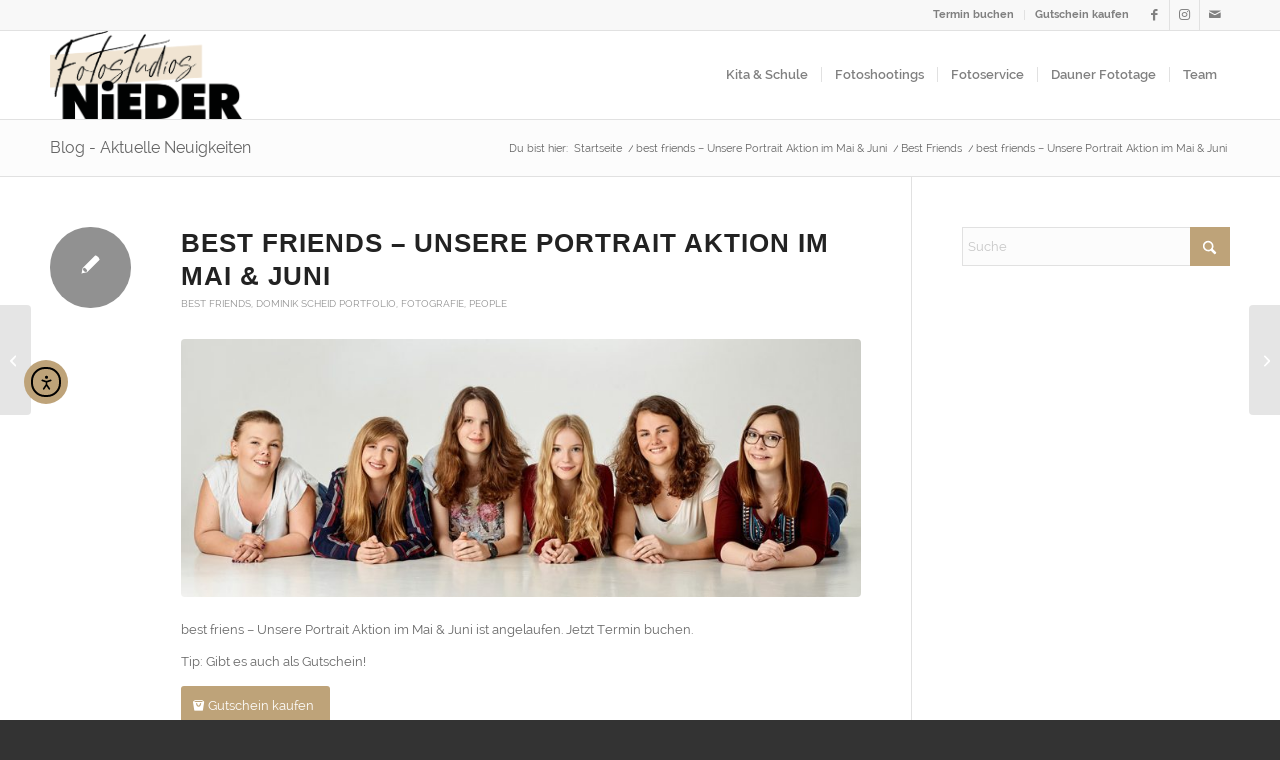

--- FILE ---
content_type: text/html; charset=UTF-8
request_url: https://foto-nieder.de/best-friends-2/best-friends-unsere-portrait-aktion-im-mai-juni/
body_size: 21634
content:
<!DOCTYPE html>
<html lang="de" class="html_stretched responsive av-preloader-disabled  html_header_top html_logo_left html_main_nav_header html_menu_right html_slim html_header_sticky html_header_shrinking html_header_topbar_active html_mobile_menu_tablet html_header_searchicon_disabled html_content_align_center html_header_unstick_top_disabled html_header_stretch_disabled html_elegant-blog html_modern-blog html_av-submenu-hidden html_av-submenu-display-click html_av-overlay-side html_av-overlay-side-classic html_av-submenu-clone html_entry_id_9366 av-cookies-no-cookie-consent av-no-preview av-default-lightbox html_text_menu_active av-mobile-menu-switch-default">
<head>
<meta charset="UTF-8" />


<!-- mobile setting -->
<meta name="viewport" content="width=device-width, initial-scale=1">

<!-- Scripts/CSS and wp_head hook -->
<meta name='robots' content='index, follow, max-image-preview:large, max-snippet:-1, max-video-preview:-1' />
<style type="text/css">@font-face { font-family: 'star'; src: url('https://foto-nieder.de/wp-content/plugins/woocommerce/assets/fonts/star.eot'); src: url('https://foto-nieder.de/wp-content/plugins/woocommerce/assets/fonts/star.eot?#iefix') format('embedded-opentype'), 	  url('https://foto-nieder.de/wp-content/plugins/woocommerce/assets/fonts/star.woff') format('woff'), 	  url('https://foto-nieder.de/wp-content/plugins/woocommerce/assets/fonts/star.ttf') format('truetype'), 	  url('https://foto-nieder.de/wp-content/plugins/woocommerce/assets/fonts/star.svg#star') format('svg'); font-weight: normal; font-style: normal;  } @font-face { font-family: 'WooCommerce'; src: url('https://foto-nieder.de/wp-content/plugins/woocommerce/assets/fonts/WooCommerce.eot'); src: url('https://foto-nieder.de/wp-content/plugins/woocommerce/assets/fonts/WooCommerce.eot?#iefix') format('embedded-opentype'), 	  url('https://foto-nieder.de/wp-content/plugins/woocommerce/assets/fonts/WooCommerce.woff') format('woff'), 	  url('https://foto-nieder.de/wp-content/plugins/woocommerce/assets/fonts/WooCommerce.ttf') format('truetype'), 	  url('https://foto-nieder.de/wp-content/plugins/woocommerce/assets/fonts/WooCommerce.svg#WooCommerce') format('svg'); font-weight: normal; font-style: normal;  } </style>
	<!-- This site is optimized with the Yoast SEO plugin v26.7 - https://yoast.com/wordpress/plugins/seo/ -->
	<title>best friends - Unsere Portrait Aktion im Mai &amp; Juni - Fotostudios Nieder | Daun &amp; Gerolstein</title>
	<link rel="canonical" href="https://foto-nieder.de/best-friends-2/best-friends-unsere-portrait-aktion-im-mai-juni/" />
	<meta property="og:locale" content="de_DE" />
	<meta property="og:type" content="article" />
	<meta property="og:title" content="best friends - Unsere Portrait Aktion im Mai &amp; Juni - Fotostudios Nieder | Daun &amp; Gerolstein" />
	<meta property="og:description" content="best friens &#8211; Unsere Portrait Aktion im Mai &amp; Juni ist angelaufen. Jetzt Termin buchen. Tip: Gibt es auch als Gutschein!" />
	<meta property="og:url" content="https://foto-nieder.de/best-friends-2/best-friends-unsere-portrait-aktion-im-mai-juni/" />
	<meta property="og:site_name" content="Fotostudios Nieder | Daun &amp; Gerolstein" />
	<meta property="article:published_time" content="2016-05-13T13:24:43+00:00" />
	<meta property="article:modified_time" content="2018-05-23T13:59:45+00:00" />
	<meta property="og:image" content="https://foto-nieder.de/wp-content/uploads/2016/05/best-friends-shooting.jpg" />
	<meta property="og:image:width" content="1210" />
	<meta property="og:image:height" content="456" />
	<meta property="og:image:type" content="image/jpeg" />
	<meta name="author" content="Dominik Scheid" />
	<meta name="twitter:label1" content="Verfasst von" />
	<meta name="twitter:data1" content="Dominik Scheid" />
	<script type="application/ld+json" class="yoast-schema-graph">{"@context":"https://schema.org","@graph":[{"@type":"Article","@id":"https://foto-nieder.de/best-friends-2/best-friends-unsere-portrait-aktion-im-mai-juni/#article","isPartOf":{"@id":"https://foto-nieder.de/best-friends-2/best-friends-unsere-portrait-aktion-im-mai-juni/"},"author":{"name":"Dominik Scheid","@id":"https://foto-nieder.de/#/schema/person/7ea71e5d51eea3da6ba9b009f193c8b8"},"headline":"best friends &#8211; Unsere Portrait Aktion im Mai &amp; Juni","datePublished":"2016-05-13T13:24:43+00:00","dateModified":"2018-05-23T13:59:45+00:00","mainEntityOfPage":{"@id":"https://foto-nieder.de/best-friends-2/best-friends-unsere-portrait-aktion-im-mai-juni/"},"wordCount":94,"image":{"@id":"https://foto-nieder.de/best-friends-2/best-friends-unsere-portrait-aktion-im-mai-juni/#primaryimage"},"thumbnailUrl":"https://foto-nieder.de/wp-content/uploads/2016/05/best-friends-shooting.jpg","articleSection":["Best Friends","Dominik Scheid Portfolio","Fotografie","People"],"inLanguage":"de"},{"@type":"WebPage","@id":"https://foto-nieder.de/best-friends-2/best-friends-unsere-portrait-aktion-im-mai-juni/","url":"https://foto-nieder.de/best-friends-2/best-friends-unsere-portrait-aktion-im-mai-juni/","name":"best friends - Unsere Portrait Aktion im Mai &amp; Juni - Fotostudios Nieder | Daun &amp; Gerolstein","isPartOf":{"@id":"https://foto-nieder.de/#website"},"primaryImageOfPage":{"@id":"https://foto-nieder.de/best-friends-2/best-friends-unsere-portrait-aktion-im-mai-juni/#primaryimage"},"image":{"@id":"https://foto-nieder.de/best-friends-2/best-friends-unsere-portrait-aktion-im-mai-juni/#primaryimage"},"thumbnailUrl":"https://foto-nieder.de/wp-content/uploads/2016/05/best-friends-shooting.jpg","datePublished":"2016-05-13T13:24:43+00:00","dateModified":"2018-05-23T13:59:45+00:00","author":{"@id":"https://foto-nieder.de/#/schema/person/7ea71e5d51eea3da6ba9b009f193c8b8"},"breadcrumb":{"@id":"https://foto-nieder.de/best-friends-2/best-friends-unsere-portrait-aktion-im-mai-juni/#breadcrumb"},"inLanguage":"de","potentialAction":[{"@type":"ReadAction","target":["https://foto-nieder.de/best-friends-2/best-friends-unsere-portrait-aktion-im-mai-juni/"]}]},{"@type":"ImageObject","inLanguage":"de","@id":"https://foto-nieder.de/best-friends-2/best-friends-unsere-portrait-aktion-im-mai-juni/#primaryimage","url":"https://foto-nieder.de/wp-content/uploads/2016/05/best-friends-shooting.jpg","contentUrl":"https://foto-nieder.de/wp-content/uploads/2016/05/best-friends-shooting.jpg","width":1210,"height":456},{"@type":"BreadcrumbList","@id":"https://foto-nieder.de/best-friends-2/best-friends-unsere-portrait-aktion-im-mai-juni/#breadcrumb","itemListElement":[{"@type":"ListItem","position":1,"name":"Home","item":"https://foto-nieder.de/fotostudios-nieder-im-herzen-der-vulkaneifel/"},{"@type":"ListItem","position":2,"name":"best friends &#8211; Unsere Portrait Aktion im Mai &amp; Juni"}]},{"@type":"WebSite","@id":"https://foto-nieder.de/#website","url":"https://foto-nieder.de/","name":"Fotostudios Nieder | Daun &amp; Gerolstein","description":"Die Fotografen im Herzen der Vulkaneifel","potentialAction":[{"@type":"SearchAction","target":{"@type":"EntryPoint","urlTemplate":"https://foto-nieder.de/?s={search_term_string}"},"query-input":{"@type":"PropertyValueSpecification","valueRequired":true,"valueName":"search_term_string"}}],"inLanguage":"de"},{"@type":"Person","@id":"https://foto-nieder.de/#/schema/person/7ea71e5d51eea3da6ba9b009f193c8b8","name":"Dominik Scheid","description":"Fotograf aus Leidenschaft. Dominik Scheid machte seine Leidenschaft zum Beruf. Ob professionelle Werbefotografie oder 360° Panoramen - beides zählt zu seinen Spezialgebieten.","sameAs":["https://foto-nieder.de"],"url":"https://foto-nieder.de/author/d_scheid/"}]}</script>
	<!-- / Yoast SEO plugin. -->


<link rel="alternate" type="application/rss+xml" title="Fotostudios Nieder | Daun &amp; Gerolstein &raquo; Feed" href="https://foto-nieder.de/feed/" />
<link rel="alternate" title="oEmbed (JSON)" type="application/json+oembed" href="https://foto-nieder.de/wp-json/oembed/1.0/embed?url=https%3A%2F%2Ffoto-nieder.de%2Fbest-friends-2%2Fbest-friends-unsere-portrait-aktion-im-mai-juni%2F" />
<link rel="alternate" title="oEmbed (XML)" type="text/xml+oembed" href="https://foto-nieder.de/wp-json/oembed/1.0/embed?url=https%3A%2F%2Ffoto-nieder.de%2Fbest-friends-2%2Fbest-friends-unsere-portrait-aktion-im-mai-juni%2F&#038;format=xml" />
<style id='wp-img-auto-sizes-contain-inline-css' type='text/css'>
img:is([sizes=auto i],[sizes^="auto," i]){contain-intrinsic-size:3000px 1500px}
/*# sourceURL=wp-img-auto-sizes-contain-inline-css */
</style>
<link rel='stylesheet' id='avia-grid-css' href='https://foto-nieder.de/wp-content/themes/enfold/css/grid.css?ver=7.1.3' type='text/css' media='all' />
<link rel='stylesheet' id='avia-base-css' href='https://foto-nieder.de/wp-content/themes/enfold/css/base.css?ver=7.1.3' type='text/css' media='all' />
<link rel='stylesheet' id='avia-layout-css' href='https://foto-nieder.de/wp-content/themes/enfold/css/layout.css?ver=7.1.3' type='text/css' media='all' />
<link rel='stylesheet' id='avia-module-blog-css' href='https://foto-nieder.de/wp-content/themes/enfold/config-templatebuilder/avia-shortcodes/blog/blog.css?ver=7.1.3' type='text/css' media='all' />
<link rel='stylesheet' id='avia-module-postslider-css' href='https://foto-nieder.de/wp-content/themes/enfold/config-templatebuilder/avia-shortcodes/postslider/postslider.css?ver=7.1.3' type='text/css' media='all' />
<link rel='stylesheet' id='avia-module-button-css' href='https://foto-nieder.de/wp-content/themes/enfold/config-templatebuilder/avia-shortcodes/buttons/buttons.css?ver=7.1.3' type='text/css' media='all' />
<link rel='stylesheet' id='avia-module-buttonrow-css' href='https://foto-nieder.de/wp-content/themes/enfold/config-templatebuilder/avia-shortcodes/buttonrow/buttonrow.css?ver=7.1.3' type='text/css' media='all' />
<link rel='stylesheet' id='avia-module-comments-css' href='https://foto-nieder.de/wp-content/themes/enfold/config-templatebuilder/avia-shortcodes/comments/comments.css?ver=7.1.3' type='text/css' media='all' />
<link rel='stylesheet' id='avia-module-slideshow-css' href='https://foto-nieder.de/wp-content/themes/enfold/config-templatebuilder/avia-shortcodes/slideshow/slideshow.css?ver=7.1.3' type='text/css' media='all' />
<link rel='stylesheet' id='avia-module-gallery-css' href='https://foto-nieder.de/wp-content/themes/enfold/config-templatebuilder/avia-shortcodes/gallery/gallery.css?ver=7.1.3' type='text/css' media='all' />
<link rel='stylesheet' id='avia-module-gridrow-css' href='https://foto-nieder.de/wp-content/themes/enfold/config-templatebuilder/avia-shortcodes/grid_row/grid_row.css?ver=7.1.3' type='text/css' media='all' />
<link rel='stylesheet' id='avia-module-heading-css' href='https://foto-nieder.de/wp-content/themes/enfold/config-templatebuilder/avia-shortcodes/heading/heading.css?ver=7.1.3' type='text/css' media='all' />
<link rel='stylesheet' id='avia-module-hr-css' href='https://foto-nieder.de/wp-content/themes/enfold/config-templatebuilder/avia-shortcodes/hr/hr.css?ver=7.1.3' type='text/css' media='all' />
<link rel='stylesheet' id='avia-module-icon-css' href='https://foto-nieder.de/wp-content/themes/enfold/config-templatebuilder/avia-shortcodes/icon/icon.css?ver=7.1.3' type='text/css' media='all' />
<link rel='stylesheet' id='avia-module-iconbox-css' href='https://foto-nieder.de/wp-content/themes/enfold/config-templatebuilder/avia-shortcodes/iconbox/iconbox.css?ver=7.1.3' type='text/css' media='all' />
<link rel='stylesheet' id='avia-module-icongrid-css' href='https://foto-nieder.de/wp-content/themes/enfold/config-templatebuilder/avia-shortcodes/icongrid/icongrid.css?ver=7.1.3' type='text/css' media='all' />
<link rel='stylesheet' id='avia-module-iconlist-css' href='https://foto-nieder.de/wp-content/themes/enfold/config-templatebuilder/avia-shortcodes/iconlist/iconlist.css?ver=7.1.3' type='text/css' media='all' />
<link rel='stylesheet' id='avia-module-image-css' href='https://foto-nieder.de/wp-content/themes/enfold/config-templatebuilder/avia-shortcodes/image/image.css?ver=7.1.3' type='text/css' media='all' />
<link rel='stylesheet' id='avia-module-masonry-css' href='https://foto-nieder.de/wp-content/themes/enfold/config-templatebuilder/avia-shortcodes/masonry_entries/masonry_entries.css?ver=7.1.3' type='text/css' media='all' />
<link rel='stylesheet' id='avia-siteloader-css' href='https://foto-nieder.de/wp-content/themes/enfold/css/avia-snippet-site-preloader.css?ver=7.1.3' type='text/css' media='all' />
<link rel='stylesheet' id='avia-module-portfolio-css' href='https://foto-nieder.de/wp-content/themes/enfold/config-templatebuilder/avia-shortcodes/portfolio/portfolio.css?ver=7.1.3' type='text/css' media='all' />
<link rel='stylesheet' id='avia-module-catalogue-css' href='https://foto-nieder.de/wp-content/themes/enfold/config-templatebuilder/avia-shortcodes/catalogue/catalogue.css?ver=7.1.3' type='text/css' media='all' />
<link rel='stylesheet' id='avia-module-progress-bar-css' href='https://foto-nieder.de/wp-content/themes/enfold/config-templatebuilder/avia-shortcodes/progressbar/progressbar.css?ver=7.1.3' type='text/css' media='all' />
<link rel='stylesheet' id='avia-module-promobox-css' href='https://foto-nieder.de/wp-content/themes/enfold/config-templatebuilder/avia-shortcodes/promobox/promobox.css?ver=7.1.3' type='text/css' media='all' />
<link rel='stylesheet' id='avia-module-slideshow-fullsize-css' href='https://foto-nieder.de/wp-content/themes/enfold/config-templatebuilder/avia-shortcodes/slideshow_fullsize/slideshow_fullsize.css?ver=7.1.3' type='text/css' media='all' />
<link rel='stylesheet' id='avia-module-slideshow-fullscreen-css' href='https://foto-nieder.de/wp-content/themes/enfold/config-templatebuilder/avia-shortcodes/slideshow_fullscreen/slideshow_fullscreen.css?ver=7.1.3' type='text/css' media='all' />
<link rel='stylesheet' id='avia-module-social-css' href='https://foto-nieder.de/wp-content/themes/enfold/config-templatebuilder/avia-shortcodes/social_share/social_share.css?ver=7.1.3' type='text/css' media='all' />
<link rel='stylesheet' id='avia-module-table-css' href='https://foto-nieder.de/wp-content/themes/enfold/config-templatebuilder/avia-shortcodes/table/table.css?ver=7.1.3' type='text/css' media='all' />
<link rel='stylesheet' id='avia-module-tabs-css' href='https://foto-nieder.de/wp-content/themes/enfold/config-templatebuilder/avia-shortcodes/tabs/tabs.css?ver=7.1.3' type='text/css' media='all' />
<link rel='stylesheet' id='avia-module-team-css' href='https://foto-nieder.de/wp-content/themes/enfold/config-templatebuilder/avia-shortcodes/team/team.css?ver=7.1.3' type='text/css' media='all' />
<link rel='stylesheet' id='avia-module-toggles-css' href='https://foto-nieder.de/wp-content/themes/enfold/config-templatebuilder/avia-shortcodes/toggles/toggles.css?ver=7.1.3' type='text/css' media='all' />
<link rel='stylesheet' id='avia-module-video-css' href='https://foto-nieder.de/wp-content/themes/enfold/config-templatebuilder/avia-shortcodes/video/video.css?ver=7.1.3' type='text/css' media='all' />
<link rel='stylesheet' id='avia-scs-css' href='https://foto-nieder.de/wp-content/themes/enfold/css/shortcodes.css?ver=7.1.3' type='text/css' media='all' />
<link rel='stylesheet' id='avia-woocommerce-css-css' href='https://foto-nieder.de/wp-content/themes/enfold/config-woocommerce/woocommerce-mod.css?ver=7.1.3' type='text/css' media='all' />
<style id='wp-emoji-styles-inline-css' type='text/css'>

	img.wp-smiley, img.emoji {
		display: inline !important;
		border: none !important;
		box-shadow: none !important;
		height: 1em !important;
		width: 1em !important;
		margin: 0 0.07em !important;
		vertical-align: -0.1em !important;
		background: none !important;
		padding: 0 !important;
	}
/*# sourceURL=wp-emoji-styles-inline-css */
</style>
<style id='woocommerce-inline-inline-css' type='text/css'>
.woocommerce form .form-row .required { visibility: visible; }
/*# sourceURL=woocommerce-inline-inline-css */
</style>
<link rel='stylesheet' id='ea11y-widget-fonts-css' href='https://foto-nieder.de/wp-content/plugins/pojo-accessibility/assets/build/fonts.css?ver=3.9.1' type='text/css' media='all' />
<link rel='stylesheet' id='ea11y-skip-link-css' href='https://foto-nieder.de/wp-content/plugins/pojo-accessibility/assets/build/skip-link.css?ver=3.9.1' type='text/css' media='all' />
<link rel='stylesheet' id='avia-fold-unfold-css' href='https://foto-nieder.de/wp-content/themes/enfold/css/avia-snippet-fold-unfold.css?ver=7.1.3' type='text/css' media='all' />
<link rel='stylesheet' id='avia-popup-css-css' href='https://foto-nieder.de/wp-content/themes/enfold/js/aviapopup/magnific-popup.min.css?ver=7.1.3' type='text/css' media='screen' />
<link rel='stylesheet' id='avia-lightbox-css' href='https://foto-nieder.de/wp-content/themes/enfold/css/avia-snippet-lightbox.css?ver=7.1.3' type='text/css' media='screen' />
<link rel='stylesheet' id='avia-widget-css-css' href='https://foto-nieder.de/wp-content/themes/enfold/css/avia-snippet-widget.css?ver=7.1.3' type='text/css' media='screen' />
<link rel='stylesheet' id='avia-dynamic-css' href='https://foto-nieder.de/wp-content/uploads/dynamic_avia/enfold_child.css?ver=6960a813d9724' type='text/css' media='all' />
<link rel='stylesheet' id='avia-custom-css' href='https://foto-nieder.de/wp-content/themes/enfold/css/custom.css?ver=7.1.3' type='text/css' media='all' />
<link rel='stylesheet' id='avia-style-css' href='https://foto-nieder.de/wp-content/themes/enfold-child/style.css?ver=7.1.3' type='text/css' media='all' />
<link rel='stylesheet' id='borlabs-cookie-custom-css' href='https://foto-nieder.de/wp-content/cache/borlabs-cookie/1/borlabs-cookie-1-de.css?ver=3.3.23-30' type='text/css' media='all' />
<link rel='stylesheet' id='woocommerce-gzd-layout-css' href='https://foto-nieder.de/wp-content/plugins/woocommerce-germanized/build/static/layout-styles.css?ver=3.20.5' type='text/css' media='all' />
<style id='woocommerce-gzd-layout-inline-css' type='text/css'>
.woocommerce-checkout .shop_table { background-color: #eeeeee; } .product p.deposit-packaging-type { font-size: 1.25em !important; } p.woocommerce-shipping-destination { display: none; }
                .wc-gzd-nutri-score-value-a {
                    background: url(https://foto-nieder.de/wp-content/plugins/woocommerce-germanized/assets/images/nutri-score-a.svg) no-repeat;
                }
                .wc-gzd-nutri-score-value-b {
                    background: url(https://foto-nieder.de/wp-content/plugins/woocommerce-germanized/assets/images/nutri-score-b.svg) no-repeat;
                }
                .wc-gzd-nutri-score-value-c {
                    background: url(https://foto-nieder.de/wp-content/plugins/woocommerce-germanized/assets/images/nutri-score-c.svg) no-repeat;
                }
                .wc-gzd-nutri-score-value-d {
                    background: url(https://foto-nieder.de/wp-content/plugins/woocommerce-germanized/assets/images/nutri-score-d.svg) no-repeat;
                }
                .wc-gzd-nutri-score-value-e {
                    background: url(https://foto-nieder.de/wp-content/plugins/woocommerce-germanized/assets/images/nutri-score-e.svg) no-repeat;
                }
            
/*# sourceURL=woocommerce-gzd-layout-inline-css */
</style>
<script type="text/javascript" src="https://foto-nieder.de/wp-includes/js/jquery/jquery.min.js?ver=3.7.1" id="jquery-core-js"></script>
<script type="text/javascript" src="https://foto-nieder.de/wp-includes/js/jquery/jquery-migrate.min.js?ver=3.4.1" id="jquery-migrate-js"></script>
<script type="text/javascript" src="https://foto-nieder.de/wp-content/plugins/woocommerce/assets/js/js-cookie/js.cookie.min.js?ver=2.1.4-wc.10.4.3" id="wc-js-cookie-js" defer="defer" data-wp-strategy="defer"></script>
<script type="text/javascript" id="wc-cart-fragments-js-extra">
/* <![CDATA[ */
var wc_cart_fragments_params = {"ajax_url":"/wp-admin/admin-ajax.php","wc_ajax_url":"/?wc-ajax=%%endpoint%%","cart_hash_key":"wc_cart_hash_b6409bc35cbcfec56d7bec1dc973e2ca","fragment_name":"wc_fragments_b6409bc35cbcfec56d7bec1dc973e2ca","request_timeout":"5000"};
//# sourceURL=wc-cart-fragments-js-extra
/* ]]> */
</script>
<script type="text/javascript" src="https://foto-nieder.de/wp-content/plugins/woocommerce/assets/js/frontend/cart-fragments.min.js?ver=10.4.3" id="wc-cart-fragments-js" defer="defer" data-wp-strategy="defer"></script>
<script type="text/javascript" src="https://foto-nieder.de/wp-content/plugins/woocommerce/assets/js/jquery-blockui/jquery.blockUI.min.js?ver=2.7.0-wc.10.4.3" id="wc-jquery-blockui-js" defer="defer" data-wp-strategy="defer"></script>
<script type="text/javascript" id="wc-add-to-cart-js-extra">
/* <![CDATA[ */
var wc_add_to_cart_params = {"ajax_url":"/wp-admin/admin-ajax.php","wc_ajax_url":"/?wc-ajax=%%endpoint%%","i18n_view_cart":"Warenkorb anzeigen","cart_url":"https://foto-nieder.de/warenkorb/","is_cart":"","cart_redirect_after_add":"no"};
//# sourceURL=wc-add-to-cart-js-extra
/* ]]> */
</script>
<script type="text/javascript" src="https://foto-nieder.de/wp-content/plugins/woocommerce/assets/js/frontend/add-to-cart.min.js?ver=10.4.3" id="wc-add-to-cart-js" defer="defer" data-wp-strategy="defer"></script>
<script type="text/javascript" id="woocommerce-js-extra">
/* <![CDATA[ */
var woocommerce_params = {"ajax_url":"/wp-admin/admin-ajax.php","wc_ajax_url":"/?wc-ajax=%%endpoint%%","i18n_password_show":"Passwort anzeigen","i18n_password_hide":"Passwort ausblenden"};
//# sourceURL=woocommerce-js-extra
/* ]]> */
</script>
<script type="text/javascript" src="https://foto-nieder.de/wp-content/plugins/woocommerce/assets/js/frontend/woocommerce.min.js?ver=10.4.3" id="woocommerce-js" defer="defer" data-wp-strategy="defer"></script>
<script type="text/javascript" src="https://foto-nieder.de/wp-content/themes/enfold/js/avia-js.js?ver=7.1.3" id="avia-js-js"></script>
<script type="text/javascript" src="https://foto-nieder.de/wp-content/themes/enfold/js/avia-compat.js?ver=7.1.3" id="avia-compat-js"></script>
<script data-no-optimize="1" data-no-minify="1" data-cfasync="false" type="text/javascript" src="https://foto-nieder.de/wp-content/cache/borlabs-cookie/1/borlabs-cookie-config-de.json.js?ver=3.3.23-31" id="borlabs-cookie-config-js"></script>
<link rel="https://api.w.org/" href="https://foto-nieder.de/wp-json/" /><link rel="alternate" title="JSON" type="application/json" href="https://foto-nieder.de/wp-json/wp/v2/posts/9366" /><link rel="EditURI" type="application/rsd+xml" title="RSD" href="https://foto-nieder.de/xmlrpc.php?rsd" />
<meta name="generator" content="WordPress 6.9" />
<meta name="generator" content="WooCommerce 10.4.3" />
<link rel='shortlink' href='https://foto-nieder.de/?p=9366' />

<link rel="icon" href="https://foto-nieder.de/wp-content/uploads/2021/09/Logo2021_300px_quadrat.jpg" type="image/x-icon">
<!--[if lt IE 9]><script src="https://foto-nieder.de/wp-content/themes/enfold/js/html5shiv.js"></script><![endif]--><link rel="profile" href="https://gmpg.org/xfn/11" />
<link rel="alternate" type="application/rss+xml" title="Fotostudios Nieder | Daun &amp; Gerolstein RSS2 Feed" href="https://foto-nieder.de/feed/" />
<link rel="pingback" href="https://foto-nieder.de/xmlrpc.php" />
	<noscript><style>.woocommerce-product-gallery{ opacity: 1 !important; }</style></noscript>
	<link rel="icon" href="https://foto-nieder.de/wp-content/uploads/2021/09/cropped-Logo2021_300px_quadrat-32x32.jpg" sizes="32x32" />
<link rel="icon" href="https://foto-nieder.de/wp-content/uploads/2021/09/cropped-Logo2021_300px_quadrat-192x192.jpg" sizes="192x192" />
<link rel="apple-touch-icon" href="https://foto-nieder.de/wp-content/uploads/2021/09/cropped-Logo2021_300px_quadrat-180x180.jpg" />
<meta name="msapplication-TileImage" content="https://foto-nieder.de/wp-content/uploads/2021/09/cropped-Logo2021_300px_quadrat-270x270.jpg" />
<style type="text/css">
		@font-face {font-family: 'entypo-fontello-enfold'; font-weight: normal; font-style: normal; font-display: swap;
		src: url('https://foto-nieder.de/wp-content/themes/enfold/config-templatebuilder/avia-template-builder/assets/fonts/entypo-fontello-enfold/entypo-fontello-enfold.woff2') format('woff2'),
		url('https://foto-nieder.de/wp-content/themes/enfold/config-templatebuilder/avia-template-builder/assets/fonts/entypo-fontello-enfold/entypo-fontello-enfold.woff') format('woff'),
		url('https://foto-nieder.de/wp-content/themes/enfold/config-templatebuilder/avia-template-builder/assets/fonts/entypo-fontello-enfold/entypo-fontello-enfold.ttf') format('truetype'),
		url('https://foto-nieder.de/wp-content/themes/enfold/config-templatebuilder/avia-template-builder/assets/fonts/entypo-fontello-enfold/entypo-fontello-enfold.svg#entypo-fontello-enfold') format('svg'),
		url('https://foto-nieder.de/wp-content/themes/enfold/config-templatebuilder/avia-template-builder/assets/fonts/entypo-fontello-enfold/entypo-fontello-enfold.eot'),
		url('https://foto-nieder.de/wp-content/themes/enfold/config-templatebuilder/avia-template-builder/assets/fonts/entypo-fontello-enfold/entypo-fontello-enfold.eot?#iefix') format('embedded-opentype');
		}

		#top .avia-font-entypo-fontello-enfold, body .avia-font-entypo-fontello-enfold, html body [data-av_iconfont='entypo-fontello-enfold']:before{ font-family: 'entypo-fontello-enfold'; }
		
		@font-face {font-family: 'entypo-fontello'; font-weight: normal; font-style: normal; font-display: swap;
		src: url('https://foto-nieder.de/wp-content/themes/enfold/config-templatebuilder/avia-template-builder/assets/fonts/entypo-fontello/entypo-fontello.woff2') format('woff2'),
		url('https://foto-nieder.de/wp-content/themes/enfold/config-templatebuilder/avia-template-builder/assets/fonts/entypo-fontello/entypo-fontello.woff') format('woff'),
		url('https://foto-nieder.de/wp-content/themes/enfold/config-templatebuilder/avia-template-builder/assets/fonts/entypo-fontello/entypo-fontello.ttf') format('truetype'),
		url('https://foto-nieder.de/wp-content/themes/enfold/config-templatebuilder/avia-template-builder/assets/fonts/entypo-fontello/entypo-fontello.svg#entypo-fontello') format('svg'),
		url('https://foto-nieder.de/wp-content/themes/enfold/config-templatebuilder/avia-template-builder/assets/fonts/entypo-fontello/entypo-fontello.eot'),
		url('https://foto-nieder.de/wp-content/themes/enfold/config-templatebuilder/avia-template-builder/assets/fonts/entypo-fontello/entypo-fontello.eot?#iefix') format('embedded-opentype');
		}

		#top .avia-font-entypo-fontello, body .avia-font-entypo-fontello, html body [data-av_iconfont='entypo-fontello']:before{ font-family: 'entypo-fontello'; }
		</style>

<!--
Debugging Info for Theme support: 

Theme: Enfold
Version: 7.1.3
Installed: enfold
AviaFramework Version: 5.6
AviaBuilder Version: 6.0
aviaElementManager Version: 1.0.1
- - - - - - - - - - -
ChildTheme: Enfold Child
ChildTheme Version: 1.0
ChildTheme Installed: enfold

- - - - - - - - - - -
ML:-1-PU:154-PLA:16
WP:6.9
Compress: CSS:disabled - JS:disabled
Updates: enabled - token has changed and not verified
PLAu:15
-->
<link rel='stylesheet' id='wc-blocks-style-css' href='https://foto-nieder.de/wp-content/plugins/woocommerce/assets/client/blocks/wc-blocks.css?ver=wc-10.4.3' type='text/css' media='all' />
</head>

<body id="top" class="wp-singular post-template-default single single-post postid-9366 single-format-standard wp-theme-enfold wp-child-theme-enfold-child stretched rtl_columns av-curtain-numeric raleway-5-cufonfonts-webfont-custom raleway-5-cufonfonts-webfont  theme-enfold woocommerce-no-js ally-default post-type-post category-best-friends-2 category-dominik-scheid-portfolio category-fotografie category-people avia-responsive-images-support avia-woocommerce-30" itemscope="itemscope" itemtype="https://schema.org/WebPage" >

			<script>
			const onSkipLinkClick = () => {
				const htmlElement = document.querySelector('html');

				htmlElement.style['scroll-behavior'] = 'smooth';

				setTimeout( () => htmlElement.style['scroll-behavior'] = null, 1000 );
			}
			document.addEventListener("DOMContentLoaded", () => {
				if (!document.querySelector('#content')) {
					document.querySelector('.ea11y-skip-to-content-link').remove();
				}
			});
		</script>
		<nav aria-label="Zur Inhaltsnavigation springen">
			<a class="ea11y-skip-to-content-link"
				href="#content"
				tabindex="1"
				onclick="onSkipLinkClick()"
			>
				Zum Inhalt springen
				<svg width="24" height="24" viewBox="0 0 24 24" fill="none" role="presentation">
					<path d="M18 6V12C18 12.7956 17.6839 13.5587 17.1213 14.1213C16.5587 14.6839 15.7956 15 15 15H5M5 15L9 11M5 15L9 19"
								stroke="black"
								stroke-width="1.5"
								stroke-linecap="round"
								stroke-linejoin="round"
					/>
				</svg>
			</a>
			<div class="ea11y-skip-to-content-backdrop"></div>
		</nav>

		
	<div id='wrap_all'>

	
<header id='header' class='all_colors header_color light_bg_color  av_header_top av_logo_left av_main_nav_header av_menu_right av_slim av_header_sticky av_header_shrinking av_header_stretch_disabled av_mobile_menu_tablet av_header_searchicon_disabled av_header_unstick_top_disabled av_seperator_small_border av_bottom_nav_disabled ' aria-label="Header" data-av_shrink_factor='50' role="banner" itemscope="itemscope" itemtype="https://schema.org/WPHeader" >

		<div id='header_meta' class='container_wrap container_wrap_meta  av_icon_active_right av_extra_header_active av_secondary_right av_entry_id_9366'>

			      <div class='container'>
			      <ul class='noLightbox social_bookmarks icon_count_3'><li class='social_bookmarks_facebook av-social-link-facebook social_icon_1 avia_social_iconfont'><a  target="_blank" aria-label="Link zu Facebook" href='https://www.facebook.com/foto-nieder' data-av_icon='' data-av_iconfont='entypo-fontello' title="Link zu Facebook" desc="Link zu Facebook" title='Link zu Facebook'><span class='avia_hidden_link_text'>Link zu Facebook</span></a></li><li class='social_bookmarks_instagram av-social-link-instagram social_icon_2 avia_social_iconfont'><a  target="_blank" aria-label="Link zu Instagram" href='https://www.instagram.com/foto.nieder/' data-av_icon='' data-av_iconfont='entypo-fontello' title="Link zu Instagram" desc="Link zu Instagram" title='Link zu Instagram'><span class='avia_hidden_link_text'>Link zu Instagram</span></a></li><li class='social_bookmarks_mail av-social-link-mail social_icon_3 avia_social_iconfont'><a  aria-label="Link zu Mail" href='mailto:service@foto-nieder.de' data-av_icon='' data-av_iconfont='entypo-fontello' title="Link zu Mail" desc="Link zu Mail" title='Link zu Mail'><span class='avia_hidden_link_text'>Link zu Mail</span></a></li></ul><nav class='sub_menu'  role="navigation" itemscope="itemscope" itemtype="https://schema.org/SiteNavigationElement" ><ul role="menu" class="menu" id="avia2-menu"><li role="menuitem" id="menu-item-16176" class="menu-item menu-item-type-post_type menu-item-object-page menu-item-16176"><a href="https://foto-nieder.de/termin/">Termin buchen</a></li>
<li role="menuitem" id="menu-item-16177" class="menu-item menu-item-type-post_type menu-item-object-page menu-item-16177"><a href="https://foto-nieder.de/shop/">Gutschein kaufen</a></li>
</ul></nav>			      </div>
		</div>

		<div  id='header_main' class='container_wrap container_wrap_logo'>

        <ul  class = 'menu-item cart_dropdown ' data-success='wurde zum Warenkorb hinzugefügt'><li class="cart_dropdown_first"><a class='cart_dropdown_link avia-svg-icon avia-font-svg_entypo-fontello' href='https://foto-nieder.de/warenkorb/'><div class="av-cart-container" data-av_svg_icon='basket' data-av_iconset='svg_entypo-fontello'><svg version="1.1" xmlns="http://www.w3.org/2000/svg" width="29" height="32" viewBox="0 0 29 32" preserveAspectRatio="xMidYMid meet" aria-labelledby='av-svg-title-1' aria-describedby='av-svg-desc-1' role="graphics-symbol" aria-hidden="true">
<title id='av-svg-title-1'>Einkaufswagen</title>
<desc id='av-svg-desc-1'>Einkaufswagen</desc>
<path d="M4.8 27.2q0-1.28 0.96-2.24t2.24-0.96q1.344 0 2.272 0.96t0.928 2.24q0 1.344-0.928 2.272t-2.272 0.928q-1.28 0-2.24-0.928t-0.96-2.272zM20.8 27.2q0-1.28 0.96-2.24t2.24-0.96q1.344 0 2.272 0.96t0.928 2.24q0 1.344-0.928 2.272t-2.272 0.928q-1.28 0-2.24-0.928t-0.96-2.272zM10.496 19.648q-1.152 0.32-1.088 0.736t1.408 0.416h17.984v2.432q0 0.64-0.64 0.64h-20.928q-0.64 0-0.64-0.64v-2.432l-0.32-1.472-3.136-14.528h-3.136v-2.56q0-0.64 0.64-0.64h4.992q0.64 0 0.64 0.64v2.752h22.528v8.768q0 0.704-0.576 0.832z"></path>
</svg></div><span class='av-cart-counter '>0</span><span class="avia_hidden_link_text">Einkaufswagen</span></a><!--<span class='cart_subtotal'><span class="woocommerce-Price-amount amount"><bdi>0,00&nbsp;<span class="woocommerce-Price-currencySymbol">&euro;</span></bdi></span></span>--><div class="dropdown_widget dropdown_widget_cart"><div class="avia-arrow"></div><div class="widget_shopping_cart_content"></div></div></li></ul><div class='container av-logo-container'><div class='inner-container'><span class='logo avia-standard-logo'><a href='https://foto-nieder.de/' class='' aria-label='Logo2021_354px' title='Logo2021_354px'><img src="https://foto-nieder.de/wp-content/uploads/2021/09/Logo2021_354px.png" srcset="https://foto-nieder.de/wp-content/uploads/2021/09/Logo2021_354px.png 800w, https://foto-nieder.de/wp-content/uploads/2021/09/Logo2021_354px-300x138.png 300w, https://foto-nieder.de/wp-content/uploads/2021/09/Logo2021_354px-768x352.png 768w, https://foto-nieder.de/wp-content/uploads/2021/09/Logo2021_354px-705x323.png 705w, https://foto-nieder.de/wp-content/uploads/2021/09/Logo2021_354px-450x206.png 450w" sizes="(max-width: 800px) 100vw, 800px" height="100" width="300" alt='Fotostudios Nieder | Daun &amp; Gerolstein' title='Logo2021_354px' /></a></span><nav class='main_menu' data-selectname='Wähle eine Seite'  role="navigation" itemscope="itemscope" itemtype="https://schema.org/SiteNavigationElement" ><div class="avia-menu av-main-nav-wrap"><ul role="menu" class="menu av-main-nav" id="avia-menu"><li role="menuitem" id="menu-item-16670" class="menu-item menu-item-type-custom menu-item-object-custom menu-item-has-children menu-item-top-level menu-item-top-level-1"><a href="#" itemprop="url" tabindex="0"><span class="avia-bullet"></span><span class="avia-menu-text">Kita &#038; Schule</span><span class="avia-menu-fx"><span class="avia-arrow-wrap"><span class="avia-arrow"></span></span></span></a>


<ul class="sub-menu">
	<li role="menuitem" id="menu-item-16175" class="menu-item menu-item-type-post_type menu-item-object-page"><a href="https://foto-nieder.de/kindergarten/" itemprop="url" tabindex="0"><span class="avia-bullet"></span><span class="avia-menu-text">Kindergarten</span></a></li>
	<li role="menuitem" id="menu-item-16666" class="menu-item menu-item-type-post_type menu-item-object-page"><a href="https://foto-nieder.de/grundschule/" itemprop="url" tabindex="0"><span class="avia-bullet"></span><span class="avia-menu-text">Grundschule</span></a></li>
	<li role="menuitem" id="menu-item-16675" class="menu-item menu-item-type-post_type menu-item-object-page"><a href="https://foto-nieder.de/schule/" itemprop="url" tabindex="0"><span class="avia-bullet"></span><span class="avia-menu-text">Weiterführende Schule</span></a></li>
	<li role="menuitem" id="menu-item-16578" class="menu-item menu-item-type-post_type menu-item-object-page"><a href="https://foto-nieder.de/eltern/" itemprop="url" tabindex="0"><span class="avia-bullet"></span><span class="avia-menu-text">Infos für Eltern</span></a></li>
</ul>
</li>
<li role="menuitem" id="menu-item-12275" class="menu-item menu-item-type-custom menu-item-object-custom menu-item-has-children menu-item-top-level menu-item-top-level-2"><a href="#" itemprop="url" tabindex="0"><span class="avia-bullet"></span><span class="avia-menu-text">Fotoshootings</span><span class="avia-menu-fx"><span class="avia-arrow-wrap"><span class="avia-arrow"></span></span></span></a>


<ul class="sub-menu">
	<li role="menuitem" id="menu-item-16603" class="menu-item menu-item-type-post_type menu-item-object-page"><a href="https://foto-nieder.de/fotoshooting-aktionen/" itemprop="url" tabindex="0"><span class="avia-bullet"></span><span class="avia-menu-text">Aktionen</span></a></li>
	<li role="menuitem" id="menu-item-12251" class="menu-item menu-item-type-post_type menu-item-object-page"><a href="https://foto-nieder.de/portrait/" itemprop="url" tabindex="0"><span class="avia-bullet"></span><span class="avia-menu-text">Portrait</span></a></li>
	<li role="menuitem" id="menu-item-10864" class="menu-item menu-item-type-post_type menu-item-object-page"><a href="https://foto-nieder.de/bewerbung-und-business/" itemprop="url" tabindex="0"><span class="avia-bullet"></span><span class="avia-menu-text">Bewerbung &#038; Business</span></a></li>
	<li role="menuitem" id="menu-item-16362" class="menu-item menu-item-type-post_type menu-item-object-page"><a href="https://foto-nieder.de/passfotos/" itemprop="url" tabindex="0"><span class="avia-bullet"></span><span class="avia-menu-text">Passfotos</span></a></li>
</ul>
</li>
<li role="menuitem" id="menu-item-16145" class="menu-item menu-item-type-custom menu-item-object-custom menu-item-top-level menu-item-top-level-3"><a href="https://foto-nieder.de/fotolabor/" itemprop="url" tabindex="0"><span class="avia-bullet"></span><span class="avia-menu-text">Fotoservice</span><span class="avia-menu-fx"><span class="avia-arrow-wrap"><span class="avia-arrow"></span></span></span></a></li>
<li role="menuitem" id="menu-item-16289" class="menu-item menu-item-type-custom menu-item-object-custom menu-item-mega-parent  menu-item-top-level menu-item-top-level-4"><a target="_blank" href="https://dauner-fototage.de/" itemprop="url" tabindex="0"><span class="avia-bullet"></span><span class="avia-menu-text">Dauner Fototage</span><span class="avia-menu-fx"><span class="avia-arrow-wrap"><span class="avia-arrow"></span></span></span></a></li>
<li role="menuitem" id="menu-item-14746" class="menu-item menu-item-type-post_type menu-item-object-page menu-item-top-level menu-item-top-level-5"><a href="https://foto-nieder.de/team/" itemprop="url" tabindex="0"><span class="avia-bullet"></span><span class="avia-menu-text">Team</span><span class="avia-menu-fx"><span class="avia-arrow-wrap"><span class="avia-arrow"></span></span></span></a></li>
<li class="av-burger-menu-main menu-item-avia-special " role="menuitem">
	        			<a href="#" aria-label="Menü" aria-hidden="false">
							<span class="av-hamburger av-hamburger--spin av-js-hamburger">
								<span class="av-hamburger-box">
						          <span class="av-hamburger-inner"></span>
						          <strong>Menü</strong>
								</span>
							</span>
							<span class="avia_hidden_link_text">Menü</span>
						</a>
	        		   </li></ul></div></nav></div> </div> 
		<!-- end container_wrap-->
		</div>
<div class="header_bg"></div>
<!-- end header -->
</header>

	<div id='main' class='all_colors' data-scroll-offset='88'>

	<div class='stretch_full container_wrap alternate_color light_bg_color title_container'><div class='container'><strong class='main-title entry-title '><a href='https://foto-nieder.de/' rel='bookmark' title='Permanenter Link zu: Blog - Aktuelle Neuigkeiten'  itemprop="headline" >Blog - Aktuelle Neuigkeiten</a></strong><div class="breadcrumb breadcrumbs avia-breadcrumbs"><div class="breadcrumb-trail" ><span class="trail-before"><span class="breadcrumb-title">Du bist hier:</span></span> <span  itemscope="itemscope" itemtype="https://schema.org/BreadcrumbList" ><span  itemscope="itemscope" itemtype="https://schema.org/ListItem" itemprop="itemListElement" ><a itemprop="url" href="https://foto-nieder.de" title="Fotostudios Nieder | Daun &amp; Gerolstein" rel="home" class="trail-begin"><span itemprop="name">Startseite</span></a><span itemprop="position" class="hidden">1</span></span></span> <span class="sep">/</span> <span  itemscope="itemscope" itemtype="https://schema.org/BreadcrumbList" ><span  itemscope="itemscope" itemtype="https://schema.org/ListItem" itemprop="itemListElement" ><a itemprop="url" href="https://foto-nieder.de/best-friends-2/best-friends-unsere-portrait-aktion-im-mai-juni/" title="best friends &#8211; Unsere Portrait Aktion im Mai &amp; Juni"><span itemprop="name">best friends &#8211; Unsere Portrait Aktion im Mai &amp; Juni</span></a><span itemprop="position" class="hidden">2</span></span></span> <span class="sep">/</span> <span  itemscope="itemscope" itemtype="https://schema.org/BreadcrumbList" ><span  itemscope="itemscope" itemtype="https://schema.org/ListItem" itemprop="itemListElement" ><a itemprop="url" href="https://foto-nieder.de/category/best-friends-2/"><span itemprop="name">Best Friends</span></a><span itemprop="position" class="hidden">3</span></span></span> <span class="sep">/</span> <span class="trail-end">best friends &#8211; Unsere Portrait Aktion im Mai &amp; Juni</span></div></div></div></div>
		<div class='container_wrap container_wrap_first main_color sidebar_right'>

			<div class='container template-blog template-single-blog '>

				<main class='content units av-content-small alpha  av-main-single'  role="main" itemscope="itemscope" itemtype="https://schema.org/Blog" >

					<article class="post-entry post-entry-type-standard post-entry-9366 post-loop-1 post-parity-odd post-entry-last multi-big with-slider post-9366 post type-post status-publish format-standard has-post-thumbnail hentry category-best-friends-2 category-dominik-scheid-portfolio category-fotografie category-people"  itemscope="itemscope" itemtype="https://schema.org/BlogPosting" itemprop="blogPost" ><div class="blog-meta"><a href='https://foto-nieder.de/author/d_scheid/' class='post-author-format-type'><span class='rounded-container'><span class='iconfont avia-svg-icon avia-font-svg_entypo-fontello' data-av_svg_icon='pencil' data-av_iconset='svg_entypo-fontello' ><svg version="1.1" xmlns="http://www.w3.org/2000/svg" width="25" height="32" viewBox="0 0 25 32" preserveAspectRatio="xMidYMid meet" role="graphics-symbol" aria-hidden="true">
<path d="M22.976 5.44q1.024 1.024 1.504 2.048t0.48 1.536v0.512l-8.064 8.064-9.28 9.216-7.616 1.664 1.6-7.68 9.28-9.216 8.064-8.064q1.728-0.384 4.032 1.92zM7.168 25.92l0.768-0.768q-0.064-1.408-1.664-3.008-0.704-0.704-1.44-1.12t-1.12-0.416l-0.448-0.064-0.704 0.768-0.576 2.56q0.896 0.512 1.472 1.088 0.768 0.768 1.152 1.536z"></path>
</svg></span></span></a></div><div class='entry-content-wrapper clearfix standard-content'><header class="entry-content-header" aria-label="Post: best friends &#8211; Unsere Portrait Aktion im Mai &amp; Juni"><div class="av-heading-wrapper"><h1 class='post-title entry-title '  itemprop="headline" >best friends &#8211; Unsere Portrait Aktion im Mai &amp; Juni<span class="post-format-icon minor-meta"></span></h1><span class="blog-categories minor-meta"><a href="https://foto-nieder.de/category/best-friends-2/" rel="tag">Best Friends</a>, <a href="https://foto-nieder.de/category/dominik-scheid-portfolio/" rel="tag">Dominik Scheid Portfolio</a>, <a href="https://foto-nieder.de/category/fotografie/" rel="tag">Fotografie</a>, <a href="https://foto-nieder.de/category/people/" rel="tag">People</a></span></div></header><span class="av-vertical-delimiter"></span><div class="big-preview multi-big"  itemprop="image" itemscope="itemscope" itemtype="https://schema.org/ImageObject" ><a href="https://foto-nieder.de/wp-content/uploads/2016/05/best-friends-shooting-1030x388.jpg" data-srcset="https://foto-nieder.de/wp-content/uploads/2016/05/best-friends-shooting-1030x388.jpg 1030w, https://foto-nieder.de/wp-content/uploads/2016/05/best-friends-shooting-450x170.jpg 450w, https://foto-nieder.de/wp-content/uploads/2016/05/best-friends-shooting-300x113.jpg 300w, https://foto-nieder.de/wp-content/uploads/2016/05/best-friends-shooting-768x289.jpg 768w, https://foto-nieder.de/wp-content/uploads/2016/05/best-friends-shooting-705x266.jpg 705w, https://foto-nieder.de/wp-content/uploads/2016/05/best-friends-shooting.jpg 1210w" data-sizes="(max-width: 1030px) 100vw, 1030px"  title="best-friends-shooting" ><img loading="lazy" width="845" height="321" src="https://foto-nieder.de/wp-content/uploads/2016/05/best-friends-shooting-845x321.jpg" class="wp-image-9364 avia-img-lazy-loading-9364 attachment-entry_with_sidebar size-entry_with_sidebar wp-post-image" alt="" decoding="async" srcset="https://foto-nieder.de/wp-content/uploads/2016/05/best-friends-shooting-845x321.jpg 845w, https://foto-nieder.de/wp-content/uploads/2016/05/best-friends-shooting-450x170.jpg 450w, https://foto-nieder.de/wp-content/uploads/2016/05/best-friends-shooting-300x113.jpg 300w" sizes="(max-width: 845px) 100vw, 845px" /></a></div><div class="entry-content"  itemprop="text" ><p>best friens &#8211; Unsere Portrait Aktion im Mai &amp; Juni ist angelaufen. Jetzt Termin buchen.</p>
<p>Tip: Gibt es auch als Gutschein!</p>
<div  class='avia-button-wrap av-47bawm-4e569ba1b334d2d5c9e6ad29f0ad4efd-wrap avia-button-left  avia-builder-el-0  el_before_av_masonry_gallery  avia-builder-el-no-sibling '><a href=''  class='avia-button av-47bawm-4e569ba1b334d2d5c9e6ad29f0ad4efd av-link-btn avia-icon_select-yes-left-icon avia-size-medium avia-position-left avia-color-theme-color'   aria-label="Gutschein kaufen"><span class='avia_button_icon avia_button_icon_left avia-iconfont avia-font-entypo-fontello' data-av_icon='' data-av_iconfont='entypo-fontello' ></span><span class='avia_iconbox_title' >Gutschein kaufen</span></a></div>
<div id='av-masonry-1' class='av-masonry av-21kb0m-8e21871cf969239843ba7b5516649ccf noHover av-flex-size av-large-gap av-hover-overlay- av-masonry-animation-active av-masonry-col-3 av-caption-always av-caption-style- av-masonry-gallery ' data-post_id="9366"><div class="av-masonry-container isotope av-js-disabled"><div class='av-masonry-entry isotope-item av-masonry-item-no-image '></div><a href="https://foto-nieder.de/wp-content/uploads/2016/05/fotostudio-ulmen-1030x735.jpg" data-srcset="https://foto-nieder.de/wp-content/uploads/2016/05/fotostudio-ulmen-1030x735.jpg 1030w, https://foto-nieder.de/wp-content/uploads/2016/05/fotostudio-ulmen-450x321.jpg 450w, https://foto-nieder.de/wp-content/uploads/2016/05/fotostudio-ulmen-300x214.jpg 300w, https://foto-nieder.de/wp-content/uploads/2016/05/fotostudio-ulmen-768x548.jpg 768w, https://foto-nieder.de/wp-content/uploads/2016/05/fotostudio-ulmen-260x185.jpg 260w, https://foto-nieder.de/wp-content/uploads/2016/05/fotostudio-ulmen-705x503.jpg 705w, https://foto-nieder.de/wp-content/uploads/2016/05/fotostudio-ulmen.jpg 1280w" data-sizes="(max-width: 1030px) 100vw, 1030px"  aria-label="Bild fotostudio ulmen"  id='av-masonry-1-item-9365' data-av-masonry-item='9365' class='av-masonry-entry isotope-item post-9365 attachment type-attachment status-inherit hentry  av-masonry-item-with-image' title="fotostudio ulmen" alt="fotograf ulmen"    itemprop="thumbnailUrl" ><div class='av-inner-masonry-sizer'></div><figure class='av-inner-masonry main_color'><div class="av-masonry-outerimage-container"><div class='av-masonry-image-container'  ><img decoding="async" width="705" height="503" fetchpriority="high" class="wp-image-9365 avia-img-lazy-loading-not-9365"  src="https://foto-nieder.de/wp-content/uploads/2016/05/fotostudio-ulmen-705x503.jpg" title="fotostudio ulmen" alt="fotograf ulmen" srcset="https://foto-nieder.de/wp-content/uploads/2016/05/fotostudio-ulmen-705x503.jpg 705w, https://foto-nieder.de/wp-content/uploads/2016/05/fotostudio-ulmen-450x321.jpg 450w, https://foto-nieder.de/wp-content/uploads/2016/05/fotostudio-ulmen-300x214.jpg 300w, https://foto-nieder.de/wp-content/uploads/2016/05/fotostudio-ulmen-768x548.jpg 768w, https://foto-nieder.de/wp-content/uploads/2016/05/fotostudio-ulmen-1030x735.jpg 1030w, https://foto-nieder.de/wp-content/uploads/2016/05/fotostudio-ulmen-260x185.jpg 260w, https://foto-nieder.de/wp-content/uploads/2016/05/fotostudio-ulmen.jpg 1280w" sizes="(max-width: 705px) 100vw, 705px" /></div></div></figure></a><!--end av-masonry entry--><a href="https://foto-nieder.de/wp-content/uploads/2016/05/fotograf-ulmen-1030x735.jpg" data-srcset="https://foto-nieder.de/wp-content/uploads/2016/05/fotograf-ulmen-1030x735.jpg 1030w, https://foto-nieder.de/wp-content/uploads/2016/05/fotograf-ulmen-450x321.jpg 450w, https://foto-nieder.de/wp-content/uploads/2016/05/fotograf-ulmen-300x214.jpg 300w, https://foto-nieder.de/wp-content/uploads/2016/05/fotograf-ulmen-768x548.jpg 768w, https://foto-nieder.de/wp-content/uploads/2016/05/fotograf-ulmen-260x185.jpg 260w, https://foto-nieder.de/wp-content/uploads/2016/05/fotograf-ulmen-705x503.jpg 705w, https://foto-nieder.de/wp-content/uploads/2016/05/fotograf-ulmen.jpg 1280w" data-sizes="(max-width: 1030px) 100vw, 1030px"  aria-label="Bild best friends shooting"  id='av-masonry-1-item-9367' data-av-masonry-item='9367' class='av-masonry-entry isotope-item post-9367 attachment type-attachment status-inherit hentry  av-masonry-item-with-image' title="" alt="best friends shooting"    itemprop="thumbnailUrl" ><div class='av-inner-masonry-sizer'></div><figure class='av-inner-masonry main_color'><div class="av-masonry-outerimage-container"><div class='av-masonry-image-container'  ><img decoding="async" width="705" height="503" fetchpriority="high" class="wp-image-9367 avia-img-lazy-loading-not-9367"  src="https://foto-nieder.de/wp-content/uploads/2016/05/fotograf-ulmen-705x503.jpg" title="" alt="best friends shooting" srcset="https://foto-nieder.de/wp-content/uploads/2016/05/fotograf-ulmen-705x503.jpg 705w, https://foto-nieder.de/wp-content/uploads/2016/05/fotograf-ulmen-450x321.jpg 450w, https://foto-nieder.de/wp-content/uploads/2016/05/fotograf-ulmen-300x214.jpg 300w, https://foto-nieder.de/wp-content/uploads/2016/05/fotograf-ulmen-768x548.jpg 768w, https://foto-nieder.de/wp-content/uploads/2016/05/fotograf-ulmen-1030x735.jpg 1030w, https://foto-nieder.de/wp-content/uploads/2016/05/fotograf-ulmen-260x185.jpg 260w, https://foto-nieder.de/wp-content/uploads/2016/05/fotograf-ulmen.jpg 1280w" sizes="(max-width: 705px) 100vw, 705px" /></div></div></figure></a><!--end av-masonry entry--><a href="https://foto-nieder.de/wp-content/uploads/2016/05/fotograf-wittlich-735x1030.jpg" data-srcset="https://foto-nieder.de/wp-content/uploads/2016/05/fotograf-wittlich-735x1030.jpg 735w, https://foto-nieder.de/wp-content/uploads/2016/05/fotograf-wittlich-450x631.jpg 450w, https://foto-nieder.de/wp-content/uploads/2016/05/fotograf-wittlich-214x300.jpg 214w, https://foto-nieder.de/wp-content/uploads/2016/05/fotograf-wittlich-768x1076.jpg 768w, https://foto-nieder.de/wp-content/uploads/2016/05/fotograf-wittlich-1070x1500.jpg 1070w, https://foto-nieder.de/wp-content/uploads/2016/05/fotograf-wittlich-503x705.jpg 503w, https://foto-nieder.de/wp-content/uploads/2016/05/fotograf-wittlich.jpg 1280w" data-sizes="(max-width: 735px) 100vw, 735px"  aria-label="Bild fotograf wittlich"  id='av-masonry-1-item-9368' data-av-masonry-item='9368' class='av-masonry-entry isotope-item post-9368 attachment type-attachment status-inherit hentry  av-masonry-item-with-image' title="fotograf wittlich" alt="fotostudio wittlich"    itemprop="thumbnailUrl" ><div class='av-inner-masonry-sizer'></div><figure class='av-inner-masonry main_color'><div class="av-masonry-outerimage-container"><div class='av-masonry-image-container'  ><img decoding="async" width="503" height="705" fetchpriority="high" class="wp-image-9368 avia-img-lazy-loading-not-9368"  src="https://foto-nieder.de/wp-content/uploads/2016/05/fotograf-wittlich-503x705.jpg" title="fotograf wittlich" alt="fotostudio wittlich" srcset="https://foto-nieder.de/wp-content/uploads/2016/05/fotograf-wittlich-503x705.jpg 503w, https://foto-nieder.de/wp-content/uploads/2016/05/fotograf-wittlich-450x631.jpg 450w, https://foto-nieder.de/wp-content/uploads/2016/05/fotograf-wittlich-214x300.jpg 214w, https://foto-nieder.de/wp-content/uploads/2016/05/fotograf-wittlich-768x1076.jpg 768w, https://foto-nieder.de/wp-content/uploads/2016/05/fotograf-wittlich-735x1030.jpg 735w, https://foto-nieder.de/wp-content/uploads/2016/05/fotograf-wittlich-1070x1500.jpg 1070w, https://foto-nieder.de/wp-content/uploads/2016/05/fotograf-wittlich.jpg 1280w" sizes="(max-width: 503px) 100vw, 503px" /></div></div></figure></a><!--end av-masonry entry--></div></div>
</div><span class="post-meta-infos"><time class="date-container minor-meta updated"  itemprop="datePublished" datetime="2016-05-13T15:24:43+02:00" >13. Mai 2016</time><span class="text-sep">/</span><span class="blog-author minor-meta">von <span class="entry-author-link"  itemprop="author" ><span class="author"><span class="fn"><a href="https://foto-nieder.de/author/d_scheid/" title="Beiträge von Dominik Scheid" rel="author">Dominik Scheid</a></span></span></span></span></span><footer class="entry-footer"><div class='av-social-sharing-box av-social-sharing-box-default av-social-sharing-box-fullwidth'><div class="av-share-box"><h5 class='av-share-link-description av-no-toc '>Eintrag teilen</h5><ul class="av-share-box-list noLightbox"><li class='av-share-link av-social-link-facebook avia_social_iconfont' ><a target="_blank" aria-label="Teilen auf Facebook" href='https://www.facebook.com/sharer.php?u=https://foto-nieder.de/best-friends-2/best-friends-unsere-portrait-aktion-im-mai-juni/&#038;t=best%20friends%20%E2%80%93%20Unsere%20Portrait%20Aktion%20im%20Mai%20%26%20Juni' data-av_icon='' data-av_iconfont='entypo-fontello'  title='' data-avia-related-tooltip='Teilen auf Facebook'><span class='avia_hidden_link_text'>Teilen auf Facebook</span></a></li><li class='av-share-link av-social-link-twitter avia_social_iconfont' ><a target="_blank" aria-label="Teilen auf X" href='https://twitter.com/share?text=best%20friends%20%E2%80%93%20Unsere%20Portrait%20Aktion%20im%20Mai%20%26%20Juni&#038;url=https://foto-nieder.de/?p=9366' data-av_icon='' data-av_iconfont='entypo-fontello'  title='' data-avia-related-tooltip='Teilen auf X'><span class='avia_hidden_link_text'>Teilen auf X</span></a></li><li class='av-share-link av-social-link-whatsapp avia_social_iconfont' ><a target="_blank" aria-label="Teilen auf WhatsApp" href='https://api.whatsapp.com/send?text=https://foto-nieder.de/best-friends-2/best-friends-unsere-portrait-aktion-im-mai-juni/' data-av_icon='' data-av_iconfont='entypo-fontello'  title='' data-avia-related-tooltip='Teilen auf WhatsApp'><span class='avia_hidden_link_text'>Teilen auf WhatsApp</span></a></li><li class='av-share-link av-social-link-pinterest avia_social_iconfont' ><a target="_blank" aria-label="Teilen auf Pinterest" href='https://pinterest.com/pin/create/button/?url=https%3A%2F%2Ffoto-nieder.de%2Fbest-friends-2%2Fbest-friends-unsere-portrait-aktion-im-mai-juni%2F&#038;description=best%20friends%20%E2%80%93%20Unsere%20Portrait%20Aktion%20im%20Mai%20%26%20Juni&#038;media=https%3A%2F%2Ffoto-nieder.de%2Fwp-content%2Fuploads%2F2016%2F05%2Fbest-friends-shooting-705x266.jpg' data-av_icon='' data-av_iconfont='entypo-fontello'  title='' data-avia-related-tooltip='Teilen auf Pinterest'><span class='avia_hidden_link_text'>Teilen auf Pinterest</span></a></li><li class='av-share-link av-social-link-linkedin avia_social_iconfont' ><a target="_blank" aria-label="Teilen auf LinkedIn" href='https://linkedin.com/shareArticle?mini=true&#038;title=best%20friends%20%E2%80%93%20Unsere%20Portrait%20Aktion%20im%20Mai%20%26%20Juni&#038;url=https://foto-nieder.de/best-friends-2/best-friends-unsere-portrait-aktion-im-mai-juni/' data-av_icon='' data-av_iconfont='entypo-fontello'  title='' data-avia-related-tooltip='Teilen auf LinkedIn'><span class='avia_hidden_link_text'>Teilen auf LinkedIn</span></a></li><li class='av-share-link av-social-link-mail avia_social_iconfont' ><a  aria-label="Per E-Mail teilen" href='mailto:?subject=best%20friends%20%E2%80%93%20Unsere%20Portrait%20Aktion%20im%20Mai%20%26%20Juni&#038;body=https://foto-nieder.de/best-friends-2/best-friends-unsere-portrait-aktion-im-mai-juni/' data-av_icon='' data-av_iconfont='entypo-fontello'  title='' data-avia-related-tooltip='Per E-Mail teilen'><span class='avia_hidden_link_text'>Per E-Mail teilen</span></a></li></ul></div></div></footer><div class='post_delimiter'></div></div><div class="post_author_timeline"></div><span class='hidden'>
				<span class='av-structured-data'  itemprop="image" itemscope="itemscope" itemtype="https://schema.org/ImageObject" >
						<span itemprop='url'>https://foto-nieder.de/wp-content/uploads/2016/05/best-friends-shooting.jpg</span>
						<span itemprop='height'>456</span>
						<span itemprop='width'>1210</span>
				</span>
				<span class='av-structured-data'  itemprop="publisher" itemtype="https://schema.org/Organization" itemscope="itemscope" >
						<span itemprop='name'>Dominik Scheid</span>
						<span itemprop='logo' itemscope itemtype='https://schema.org/ImageObject'>
							<span itemprop='url'>https://foto-nieder.de/wp-content/uploads/2021/09/Logo2021_354px.png</span>
						</span>
				</span><span class='av-structured-data'  itemprop="author" itemscope="itemscope" itemtype="https://schema.org/Person" ><span itemprop='name'>Dominik Scheid</span></span><span class='av-structured-data'  itemprop="datePublished" datetime="2016-05-13T15:24:43+02:00" >2016-05-13 15:24:43</span><span class='av-structured-data'  itemprop="dateModified" itemtype="https://schema.org/dateModified" >2018-05-23 15:59:45</span><span class='av-structured-data'  itemprop="mainEntityOfPage" itemtype="https://schema.org/mainEntityOfPage" ><span itemprop='name'>best friends &#8211; Unsere Portrait Aktion im Mai &amp; Juni</span></span></span></article><div class='multi-big'></div>
				<!--end content-->
				</main>

				<aside class='sidebar sidebar_right   alpha units' aria-label="Sidebar"  role="complementary" itemscope="itemscope" itemtype="https://schema.org/WPSideBar" ><div class="inner_sidebar extralight-border"><section id="search-2" class="widget clearfix widget_search">
<search>
	<form action="https://foto-nieder.de/" id="searchform" method="get" class="av_disable_ajax_search">
		<div>
<span class='av_searchform_search avia-svg-icon avia-font-svg_entypo-fontello' data-av_svg_icon='search' data-av_iconset='svg_entypo-fontello'><svg version="1.1" xmlns="http://www.w3.org/2000/svg" width="25" height="32" viewBox="0 0 25 32" preserveAspectRatio="xMidYMid meet" aria-labelledby='av-svg-title-4' aria-describedby='av-svg-desc-4' role="graphics-symbol" aria-hidden="true">
<title id='av-svg-title-4'>Search</title>
<desc id='av-svg-desc-4'>Search</desc>
<path d="M24.704 24.704q0.96 1.088 0.192 1.984l-1.472 1.472q-1.152 1.024-2.176 0l-6.080-6.080q-2.368 1.344-4.992 1.344-4.096 0-7.136-3.040t-3.040-7.136 2.88-7.008 6.976-2.912 7.168 3.040 3.072 7.136q0 2.816-1.472 5.184zM3.008 13.248q0 2.816 2.176 4.992t4.992 2.176 4.832-2.016 2.016-4.896q0-2.816-2.176-4.96t-4.992-2.144-4.832 2.016-2.016 4.832z"></path>
</svg></span>			<input type="submit" value="" id="searchsubmit" class="button" title="Click to start search" />
			<input type="search" id="s" name="s" value="" aria-label='Suche' placeholder='Suche' required />
		</div>
	</form>
</search>
<span class="seperator extralight-border"></span></section></div></aside>
			</div><!--end container-->

		</div><!-- close default .container_wrap element -->

				<div class='container_wrap footer_color' id='footer'>

					<div class='container'>

						<div class='flex_column av_one_third  first el_before_av_one_third'><section id="text-2" class="widget clearfix widget_text"><h3 class="widgettitle">Fotostudio Nieder GmbH</h3>			<div class="textwidget"><p>Lindenstraße 11<br />
54550 Daun</p>
<p>Telefon: 0 65 92 – 36 42<br />
<a href="mailto:daun@foto-nieder.de">daun@foto-nieder.de</a></p>
<p>Öffnungszeiten:<br />
Montag &#8211; Freitag: 9:00 – 13:00 &amp; 14:00 – 18:00 Uhr<br />
Samstag: nur mit Termin</p>
</div>
		<span class="seperator extralight-border"></span></section><section id="nav_menu-14" class="widget clearfix widget_nav_menu"><h3 class="widgettitle">Mehr Infos:</h3><div class="menu-footer-agb-etc-container"><ul id="menu-footer-agb-etc" class="menu"><li id="menu-item-14872" class="menu-item menu-item-type-post_type menu-item-object-page menu-item-14872"><a href="https://foto-nieder.de/impressum/">Impressum</a></li>
<li id="menu-item-7288" class="menu-item menu-item-type-post_type menu-item-object-page menu-item-privacy-policy menu-item-7288"><a rel="privacy-policy" href="https://foto-nieder.de/datenschutz/">Datenschutz</a></li>
<li id="menu-item-16342" class="menu-item menu-item-type-post_type menu-item-object-page menu-item-16342"><a href="https://foto-nieder.de/barrierefreiheitserklaerung/">Barrierefreiheitserklärung</a></li>
<li id="menu-item-7289" class="menu-item menu-item-type-post_type menu-item-object-page menu-item-7289"><a href="https://foto-nieder.de/kundeninformation/">Kundeninformation</a></li>
<li id="menu-item-4810" class="menu-item menu-item-type-post_type menu-item-object-page menu-item-4810"><a href="https://foto-nieder.de/kundeninformation/agb/">AGB</a></li>
</ul></div><span class="seperator extralight-border"></span></section></div><div class='flex_column av_one_third  el_after_av_one_third el_before_av_one_third '><section id="text-3" class="widget clearfix widget_text"><h3 class="widgettitle">Fotostudio Nieder GmbH</h3>			<div class="textwidget"><p>Hauptstraße 1<br />
54568 Gerolstein</p>
<p>Telefon: 0 65 91 – 44 44<br />
<a href="mailto:gerolstein@foto-nieder.de">gerolstein@foto-nieder.de</a></p>
<p>Öffnungszeiten:<br />
Mo, Di, Do, Fr: 9:00 – 12:30 &amp; 14:00 – 18:00 Uhr<br />
Mittwoch: 9:00 – 12:30 Uhr<br />
Samstag: 9:00 – 12:30 Uhr</p>
</div>
		<span class="seperator extralight-border"></span></section></div><div class='flex_column av_one_third  el_after_av_one_third el_before_av_one_third '><section id="nav_menu-16" class="widget clearfix widget_nav_menu"><h3 class="widgettitle">Mehr Infos</h3><div class="menu-footer-agb-etc-container"><ul id="menu-footer-agb-etc-1" class="menu"><li class="menu-item menu-item-type-post_type menu-item-object-page menu-item-14872"><a href="https://foto-nieder.de/impressum/">Impressum</a></li>
<li class="menu-item menu-item-type-post_type menu-item-object-page menu-item-privacy-policy menu-item-7288"><a rel="privacy-policy" href="https://foto-nieder.de/datenschutz/">Datenschutz</a></li>
<li class="menu-item menu-item-type-post_type menu-item-object-page menu-item-16342"><a href="https://foto-nieder.de/barrierefreiheitserklaerung/">Barrierefreiheitserklärung</a></li>
<li class="menu-item menu-item-type-post_type menu-item-object-page menu-item-7289"><a href="https://foto-nieder.de/kundeninformation/">Kundeninformation</a></li>
<li class="menu-item menu-item-type-post_type menu-item-object-page menu-item-4810"><a href="https://foto-nieder.de/kundeninformation/agb/">AGB</a></li>
</ul></div><span class="seperator extralight-border"></span></section></div>
					</div>

				<!-- ####### END FOOTER CONTAINER ####### -->
				</div>

	

	
				<footer class='container_wrap socket_color' id='socket'  role="contentinfo" itemscope="itemscope" itemtype="https://schema.org/WPFooter" aria-label="Copyright and company info" >
                    <div class='container'>

                        <span class='copyright'>© Copyright - Fotostudios Nieder | Daun & Gerolstein </span>

                        <ul class='noLightbox social_bookmarks icon_count_3'><li class='social_bookmarks_facebook av-social-link-facebook social_icon_1 avia_social_iconfont'><a  target="_blank" aria-label="Link zu Facebook" href='https://www.facebook.com/foto-nieder' data-av_icon='' data-av_iconfont='entypo-fontello' title="Link zu Facebook" desc="Link zu Facebook" title='Link zu Facebook'><span class='avia_hidden_link_text'>Link zu Facebook</span></a></li><li class='social_bookmarks_instagram av-social-link-instagram social_icon_2 avia_social_iconfont'><a  target="_blank" aria-label="Link zu Instagram" href='https://www.instagram.com/foto.nieder/' data-av_icon='' data-av_iconfont='entypo-fontello' title="Link zu Instagram" desc="Link zu Instagram" title='Link zu Instagram'><span class='avia_hidden_link_text'>Link zu Instagram</span></a></li><li class='social_bookmarks_mail av-social-link-mail social_icon_3 avia_social_iconfont'><a  aria-label="Link zu Mail" href='mailto:service@foto-nieder.de' data-av_icon='' data-av_iconfont='entypo-fontello' title="Link zu Mail" desc="Link zu Mail" title='Link zu Mail'><span class='avia_hidden_link_text'>Link zu Mail</span></a></li></ul>
                    </div>

	            <!-- ####### END SOCKET CONTAINER ####### -->
				</footer>


					<!-- end main -->
		</div>

		<a class='avia-post-nav avia-post-prev with-image' href='https://foto-nieder.de/dominik-scheid-portfolio/fruehjahrsmodenschau-bei-lenzenhuber-mode-in-daun/' title='Link to: Frühjahrsmodenschau bei Lenzenhuber &#8211; Mode in Daun' aria-label='Frühjahrsmodenschau bei Lenzenhuber &#8211; Mode in Daun'><span class="label iconfont avia-svg-icon avia-font-svg_entypo-fontello" data-av_svg_icon='left-open-mini' data-av_iconset='svg_entypo-fontello'><svg version="1.1" xmlns="http://www.w3.org/2000/svg" width="8" height="32" viewBox="0 0 8 32" preserveAspectRatio="xMidYMid meet" aria-labelledby='av-svg-title-5' aria-describedby='av-svg-desc-5' role="graphics-symbol" aria-hidden="true">
<title id='av-svg-title-5'>Link to: Frühjahrsmodenschau bei Lenzenhuber &#8211; Mode in Daun</title>
<desc id='av-svg-desc-5'>Link to: Frühjahrsmodenschau bei Lenzenhuber &#8211; Mode in Daun</desc>
<path d="M8.064 21.44q0.832 0.832 0 1.536-0.832 0.832-1.536 0l-6.144-6.208q-0.768-0.768 0-1.6l6.144-6.208q0.704-0.832 1.536 0 0.832 0.704 0 1.536l-4.992 5.504z"></path>
</svg></span><span class="entry-info-wrap"><span class="entry-info"><span class='entry-title'>Frühjahrsmodenschau bei Lenzenhuber &#8211; Mode in Daun</span><span class='entry-image'><img width="80" height="80" src="https://foto-nieder.de/wp-content/uploads/2016/03/modenschau-lenzenhuber-80x80.jpg" class="wp-image-9206 avia-img-lazy-loading-9206 attachment-thumbnail size-thumbnail wp-post-image" alt="" decoding="async" loading="lazy" srcset="https://foto-nieder.de/wp-content/uploads/2016/03/modenschau-lenzenhuber-80x80.jpg 80w, https://foto-nieder.de/wp-content/uploads/2016/03/modenschau-lenzenhuber-450x450.jpg 450w, https://foto-nieder.de/wp-content/uploads/2016/03/modenschau-lenzenhuber-100x100.jpg 100w, https://foto-nieder.de/wp-content/uploads/2016/03/modenschau-lenzenhuber-36x36.jpg 36w, https://foto-nieder.de/wp-content/uploads/2016/03/modenschau-lenzenhuber-180x180.jpg 180w" sizes="auto, (max-width: 80px) 100vw, 80px" /></span></span></span></a><a class='avia-post-nav avia-post-next with-image' href='https://foto-nieder.de/dominik-scheid-portfolio/paar-shooting-mit-helena-und-marc/' title='Link to: Paar Shooting mit Helena und Marc' aria-label='Paar Shooting mit Helena und Marc'><span class="label iconfont avia-svg-icon avia-font-svg_entypo-fontello" data-av_svg_icon='right-open-mini' data-av_iconset='svg_entypo-fontello'><svg version="1.1" xmlns="http://www.w3.org/2000/svg" width="8" height="32" viewBox="0 0 8 32" preserveAspectRatio="xMidYMid meet" aria-labelledby='av-svg-title-6' aria-describedby='av-svg-desc-6' role="graphics-symbol" aria-hidden="true">
<title id='av-svg-title-6'>Link to: Paar Shooting mit Helena und Marc</title>
<desc id='av-svg-desc-6'>Link to: Paar Shooting mit Helena und Marc</desc>
<path d="M0.416 21.44l5.056-5.44-5.056-5.504q-0.832-0.832 0-1.536 0.832-0.832 1.536 0l6.144 6.208q0.768 0.832 0 1.6l-6.144 6.208q-0.704 0.832-1.536 0-0.832-0.704 0-1.536z"></path>
</svg></span><span class="entry-info-wrap"><span class="entry-info"><span class='entry-image'><img width="80" height="80" src="https://foto-nieder.de/wp-content/uploads/2016/05/fotostudio-ulmen-1-80x80.jpg" class="wp-image-9405 avia-img-lazy-loading-9405 attachment-thumbnail size-thumbnail wp-post-image" alt="" decoding="async" loading="lazy" srcset="https://foto-nieder.de/wp-content/uploads/2016/05/fotostudio-ulmen-1-80x80.jpg 80w, https://foto-nieder.de/wp-content/uploads/2016/05/fotostudio-ulmen-1-450x450.jpg 450w, https://foto-nieder.de/wp-content/uploads/2016/05/fotostudio-ulmen-1-100x100.jpg 100w, https://foto-nieder.de/wp-content/uploads/2016/05/fotostudio-ulmen-1-36x36.jpg 36w, https://foto-nieder.de/wp-content/uploads/2016/05/fotostudio-ulmen-1-180x180.jpg 180w" sizes="auto, (max-width: 80px) 100vw, 80px" /></span><span class='entry-title'>Paar Shooting mit Helena und Marc</span></span></span></a><!-- end wrap_all --></div>
<a href='#top' title='Nach oben scrollen' id='scroll-top-link' class='avia-svg-icon avia-font-svg_entypo-fontello' data-av_svg_icon='up-open' data-av_iconset='svg_entypo-fontello' tabindex='-1' aria-hidden='true'>
	<svg version="1.1" xmlns="http://www.w3.org/2000/svg" width="19" height="32" viewBox="0 0 19 32" preserveAspectRatio="xMidYMid meet" aria-labelledby='av-svg-title-7' aria-describedby='av-svg-desc-7' role="graphics-symbol" aria-hidden="true">
<title id='av-svg-title-7'>Nach oben scrollen</title>
<desc id='av-svg-desc-7'>Nach oben scrollen</desc>
<path d="M18.048 18.24q0.512 0.512 0.512 1.312t-0.512 1.312q-1.216 1.216-2.496 0l-6.272-6.016-6.272 6.016q-1.28 1.216-2.496 0-0.512-0.512-0.512-1.312t0.512-1.312l7.488-7.168q0.512-0.512 1.28-0.512t1.28 0.512z"></path>
</svg>	<span class="avia_hidden_link_text">Nach oben scrollen</span>
</a>

<div id="fb-root"></div>

<script type="speculationrules">
{"prefetch":[{"source":"document","where":{"and":[{"href_matches":"/*"},{"not":{"href_matches":["/wp-*.php","/wp-admin/*","/wp-content/uploads/*","/wp-content/*","/wp-content/plugins/*","/wp-content/themes/enfold-child/*","/wp-content/themes/enfold/*","/*\\?(.+)"]}},{"not":{"selector_matches":"a[rel~=\"nofollow\"]"}},{"not":{"selector_matches":".no-prefetch, .no-prefetch a"}}]},"eagerness":"conservative"}]}
</script>
			<script>
				const registerAllyAction = () => {
					if ( ! window?.elementorAppConfig?.hasPro || ! window?.elementorFrontend?.utils?.urlActions ) {
						return;
					}

					elementorFrontend.utils.urlActions.addAction( 'allyWidget:open', () => {
						if ( window?.ea11yWidget?.widget?.open ) {
							window.ea11yWidget.widget.open();
						}
					} );
				};

				const waitingLimit = 30;
				let retryCounter = 0;

				const waitForElementorPro = () => {
					return new Promise( ( resolve ) => {
						const intervalId = setInterval( () => {
							if ( retryCounter === waitingLimit ) {
								resolve( null );
							}

							retryCounter++;

							if ( window.elementorFrontend && window?.elementorFrontend?.utils?.urlActions ) {
								clearInterval( intervalId );
								resolve( window.elementorFrontend );
							}
								}, 100 ); // Check every 100 milliseconds for availability of elementorFrontend
					});
				};

				waitForElementorPro().then( () => { registerAllyAction(); });
			</script>
			
 <script type='text/javascript'>
 /* <![CDATA[ */  
var avia_framework_globals = avia_framework_globals || {};
    avia_framework_globals.frameworkUrl = 'https://foto-nieder.de/wp-content/themes/enfold/framework/';
    avia_framework_globals.installedAt = 'https://foto-nieder.de/wp-content/themes/enfold/';
    avia_framework_globals.ajaxurl = 'https://foto-nieder.de/wp-admin/admin-ajax.php';
/* ]]> */ 
</script>
 
 <script type="importmap" id="wp-importmap">
{"imports":{"borlabs-cookie-core":"https://foto-nieder.de/wp-content/plugins/borlabs-cookie/assets/javascript/borlabs-cookie.min.js?ver=3.3.23"}}
</script>
<script type="module" src="https://foto-nieder.de/wp-content/plugins/borlabs-cookie/assets/javascript/borlabs-cookie.min.js?ver=3.3.23" id="borlabs-cookie-core-js-module" data-cfasync="false" data-no-minify="1" data-no-optimize="1"></script>
<script type="module" src="https://foto-nieder.de/wp-content/plugins/borlabs-cookie/assets/javascript/borlabs-cookie-legacy-backward-compatibility.min.js?ver=3.3.23" id="borlabs-cookie-legacy-backward-compatibility-js-module"></script>
<!--googleoff: all--><div data-nosnippet data-borlabs-cookie-consent-required='true' id='BorlabsCookieBox'></div><div id='BorlabsCookieWidget' class='brlbs-cmpnt-container'></div><!--googleon: all-->	<script type='text/javascript'>
		(function () {
			var c = document.body.className;
			c = c.replace(/woocommerce-no-js/, 'woocommerce-js');
			document.body.className = c;
		})();
	</script>
	<script type="text/javascript" src="https://foto-nieder.de/wp-content/themes/enfold/js/waypoints/waypoints.min.js?ver=7.1.3" id="avia-waypoints-js"></script>
<script type="text/javascript" src="https://foto-nieder.de/wp-content/themes/enfold/js/avia.js?ver=7.1.3" id="avia-default-js"></script>
<script type="text/javascript" src="https://foto-nieder.de/wp-content/themes/enfold/js/shortcodes.js?ver=7.1.3" id="avia-shortcodes-js"></script>
<script type="text/javascript" src="https://foto-nieder.de/wp-content/themes/enfold/config-templatebuilder/avia-shortcodes/gallery/gallery.js?ver=7.1.3" id="avia-module-gallery-js"></script>
<script type="text/javascript" src="https://foto-nieder.de/wp-content/themes/enfold/config-templatebuilder/avia-shortcodes/icongrid/icongrid.js?ver=7.1.3" id="avia-module-icongrid-js"></script>
<script type="text/javascript" src="https://foto-nieder.de/wp-content/themes/enfold/config-templatebuilder/avia-shortcodes/iconlist/iconlist.js?ver=7.1.3" id="avia-module-iconlist-js"></script>
<script type="text/javascript" src="https://foto-nieder.de/wp-content/themes/enfold/config-templatebuilder/avia-shortcodes/portfolio/isotope.min.js?ver=7.1.3" id="avia-module-isotope-js"></script>
<script type="text/javascript" src="https://foto-nieder.de/wp-content/themes/enfold/config-templatebuilder/avia-shortcodes/masonry_entries/masonry_entries.js?ver=7.1.3" id="avia-module-masonry-js"></script>
<script type="text/javascript" src="https://foto-nieder.de/wp-content/themes/enfold/config-templatebuilder/avia-shortcodes/portfolio/portfolio.js?ver=7.1.3" id="avia-module-portfolio-js"></script>
<script type="text/javascript" src="https://foto-nieder.de/wp-content/themes/enfold/config-templatebuilder/avia-shortcodes/numbers/numbers.js?ver=7.1.3" id="avia-module-numbers-js"></script>
<script type="text/javascript" src="https://foto-nieder.de/wp-content/themes/enfold/config-templatebuilder/avia-shortcodes/progressbar/progressbar.js?ver=7.1.3" id="avia-module-progress-bar-js"></script>
<script type="text/javascript" src="https://foto-nieder.de/wp-content/themes/enfold/config-templatebuilder/avia-shortcodes/slideshow/slideshow.js?ver=7.1.3" id="avia-module-slideshow-js"></script>
<script type="text/javascript" src="https://foto-nieder.de/wp-content/themes/enfold/config-templatebuilder/avia-shortcodes/slideshow/slideshow-video.js?ver=7.1.3" id="avia-module-slideshow-video-js"></script>
<script type="text/javascript" src="https://foto-nieder.de/wp-content/themes/enfold/config-templatebuilder/avia-shortcodes/slideshow_fullscreen/slideshow_fullscreen.js?ver=7.1.3" id="avia-module-slideshow-fullscreen-js"></script>
<script type="text/javascript" src="https://foto-nieder.de/wp-content/themes/enfold/config-templatebuilder/avia-shortcodes/tabs/tabs.js?ver=7.1.3" id="avia-module-tabs-js"></script>
<script type="text/javascript" src="https://foto-nieder.de/wp-content/themes/enfold/config-templatebuilder/avia-shortcodes/toggles/toggles.js?ver=7.1.3" id="avia-module-toggles-js"></script>
<script type="text/javascript" src="https://foto-nieder.de/wp-content/themes/enfold/config-templatebuilder/avia-shortcodes/video/video.js?ver=7.1.3" id="avia-module-video-js"></script>
<script type="text/javascript" src="https://foto-nieder.de/wp-content/themes/enfold/config-woocommerce/woocommerce-mod.js?ver=7.1.3" id="avia-woocommerce-js-js"></script>
<script type="text/javascript" id="ea11y-widget-js-extra">
/* <![CDATA[ */
var ea11yWidget = {"iconSettings":{"style":{"icon":"person","size":"medium","color":"#bea379","cornerRadius":{"radius":32,"unit":"px"}},"position":{"desktop":{"hidden":false,"enableExactPosition":false,"exactPosition":{"horizontal":{"direction":"right","value":10,"unit":"px"},"vertical":{"direction":"bottom","value":10,"unit":"px"}},"position":"center-left"},"mobile":{"hidden":true,"enableExactPosition":false,"exactPosition":{"horizontal":{"direction":"right","value":10,"unit":"px"},"vertical":{"direction":"bottom","value":10,"unit":"px"}},"position":"center-left"}}},"toolsSettings":{"bigger-text":{"enabled":true},"bigger-line-height":{"enabled":true},"text-align":{"enabled":true},"readable-font":{"enabled":true},"grayscale":{"enabled":true},"contrast":{"enabled":true},"page-structure":{"enabled":true},"sitemap":{"enabled":false,"url":"https://foto-nieder.de/wp-sitemap.xml"},"reading-mask":{"enabled":true},"hide-images":{"enabled":true},"pause-animations":{"enabled":true},"highlight-links":{"enabled":true},"focus-outline":{"enabled":true},"screen-reader":{"enabled":false},"remove-elementor-label":{"enabled":false}},"accessibilityStatementURL":"","analytics":{"enabled":false,"url":null}};
//# sourceURL=ea11y-widget-js-extra
/* ]]> */
</script>
<script type="text/javascript" src="https://cdn.elementor.com/a11y/widget.js?api_key=ea11y-44200542-5a26-4f57-8744-5e7ac3ed89a7&amp;ver=3.9.1" id="ea11y-widget-js"referrerPolicy="origin"></script>
<script type="text/javascript" src="https://foto-nieder.de/wp-content/themes/enfold/js/avia-snippet-hamburger-menu.js?ver=7.1.3" id="avia-hamburger-menu-js"></script>
<script type="text/javascript" src="https://foto-nieder.de/wp-content/themes/enfold/js/avia-snippet-parallax.js?ver=7.1.3" id="avia-parallax-support-js"></script>
<script type="text/javascript" src="https://foto-nieder.de/wp-content/themes/enfold/js/avia-snippet-fold-unfold.js?ver=7.1.3" id="avia-fold-unfold-js"></script>
<script type="text/javascript" src="https://foto-nieder.de/wp-content/themes/enfold/js/aviapopup/jquery.magnific-popup.min.js?ver=7.1.3" id="avia-popup-js-js"></script>
<script type="text/javascript" src="https://foto-nieder.de/wp-content/themes/enfold/js/avia-snippet-lightbox.js?ver=7.1.3" id="avia-lightbox-activation-js"></script>
<script type="text/javascript" src="https://foto-nieder.de/wp-content/themes/enfold/js/avia-snippet-megamenu.js?ver=7.1.3" id="avia-megamenu-js"></script>
<script type="text/javascript" src="https://foto-nieder.de/wp-content/themes/enfold/js/avia-snippet-sticky-header.js?ver=7.1.3" id="avia-sticky-header-js"></script>
<script type="text/javascript" src="https://foto-nieder.de/wp-content/themes/enfold/js/avia-snippet-footer-effects.js?ver=7.1.3" id="avia-footer-effects-js"></script>
<script type="text/javascript" src="https://foto-nieder.de/wp-content/themes/enfold/js/avia-snippet-widget.js?ver=7.1.3" id="avia-widget-js-js"></script>
<script type="text/javascript" src="https://foto-nieder.de/wp-content/themes/enfold/config-gutenberg/js/avia_blocks_front.js?ver=7.1.3" id="avia_blocks_front_script-js"></script>
<script type="text/javascript" src="https://foto-nieder.de/wp-content/plugins/woocommerce/assets/js/sourcebuster/sourcebuster.min.js?ver=10.4.3" id="sourcebuster-js-js"></script>
<script type="text/javascript" id="wc-order-attribution-js-extra">
/* <![CDATA[ */
var wc_order_attribution = {"params":{"lifetime":1.0e-5,"session":30,"base64":false,"ajaxurl":"https://foto-nieder.de/wp-admin/admin-ajax.php","prefix":"wc_order_attribution_","allowTracking":true},"fields":{"source_type":"current.typ","referrer":"current_add.rf","utm_campaign":"current.cmp","utm_source":"current.src","utm_medium":"current.mdm","utm_content":"current.cnt","utm_id":"current.id","utm_term":"current.trm","utm_source_platform":"current.plt","utm_creative_format":"current.fmt","utm_marketing_tactic":"current.tct","session_entry":"current_add.ep","session_start_time":"current_add.fd","session_pages":"session.pgs","session_count":"udata.vst","user_agent":"udata.uag"}};
//# sourceURL=wc-order-attribution-js-extra
/* ]]> */
</script>
<script type="text/javascript" id="wc-order-attribution-js-before">
/* <![CDATA[ */
if (typeof wc_order_attribution !== 'undefined' && typeof wc_order_attribution.params !== 'undefined' && typeof wc_order_attribution.params.allowTracking !== 'undefined') {
    const cookies = document.cookie.split('; ');
    let consentWcOrderAttribution = false;
    for (let c of cookies) {
    if (c.startsWith('borlabs-cookie=')) {
            consentWcOrderAttribution = c.includes('%22wc-order-attribution%22');
            break;
        }
    }
    wc_order_attribution.params.allowTracking = consentWcOrderAttribution;
}
//# sourceURL=wc-order-attribution-js-before
/* ]]> */
</script>
<script type="text/javascript" src="https://foto-nieder.de/wp-content/plugins/woocommerce/assets/js/frontend/order-attribution.min.js?ver=10.4.3" id="wc-order-attribution-js"></script>
<script type="text/javascript" src="https://foto-nieder.de/wp-content/themes/enfold/framework/js/conditional_load/avia_google_maps_front.js?ver=7.1.3" id="avia_google_maps_front_script-js"></script>
<script id="wp-emoji-settings" type="application/json">
{"baseUrl":"https://s.w.org/images/core/emoji/17.0.2/72x72/","ext":".png","svgUrl":"https://s.w.org/images/core/emoji/17.0.2/svg/","svgExt":".svg","source":{"concatemoji":"https://foto-nieder.de/wp-includes/js/wp-emoji-release.min.js?ver=6.9"}}
</script>
<script type="module">
/* <![CDATA[ */
/*! This file is auto-generated */
const a=JSON.parse(document.getElementById("wp-emoji-settings").textContent),o=(window._wpemojiSettings=a,"wpEmojiSettingsSupports"),s=["flag","emoji"];function i(e){try{var t={supportTests:e,timestamp:(new Date).valueOf()};sessionStorage.setItem(o,JSON.stringify(t))}catch(e){}}function c(e,t,n){e.clearRect(0,0,e.canvas.width,e.canvas.height),e.fillText(t,0,0);t=new Uint32Array(e.getImageData(0,0,e.canvas.width,e.canvas.height).data);e.clearRect(0,0,e.canvas.width,e.canvas.height),e.fillText(n,0,0);const a=new Uint32Array(e.getImageData(0,0,e.canvas.width,e.canvas.height).data);return t.every((e,t)=>e===a[t])}function p(e,t){e.clearRect(0,0,e.canvas.width,e.canvas.height),e.fillText(t,0,0);var n=e.getImageData(16,16,1,1);for(let e=0;e<n.data.length;e++)if(0!==n.data[e])return!1;return!0}function u(e,t,n,a){switch(t){case"flag":return n(e,"\ud83c\udff3\ufe0f\u200d\u26a7\ufe0f","\ud83c\udff3\ufe0f\u200b\u26a7\ufe0f")?!1:!n(e,"\ud83c\udde8\ud83c\uddf6","\ud83c\udde8\u200b\ud83c\uddf6")&&!n(e,"\ud83c\udff4\udb40\udc67\udb40\udc62\udb40\udc65\udb40\udc6e\udb40\udc67\udb40\udc7f","\ud83c\udff4\u200b\udb40\udc67\u200b\udb40\udc62\u200b\udb40\udc65\u200b\udb40\udc6e\u200b\udb40\udc67\u200b\udb40\udc7f");case"emoji":return!a(e,"\ud83e\u1fac8")}return!1}function f(e,t,n,a){let r;const o=(r="undefined"!=typeof WorkerGlobalScope&&self instanceof WorkerGlobalScope?new OffscreenCanvas(300,150):document.createElement("canvas")).getContext("2d",{willReadFrequently:!0}),s=(o.textBaseline="top",o.font="600 32px Arial",{});return e.forEach(e=>{s[e]=t(o,e,n,a)}),s}function r(e){var t=document.createElement("script");t.src=e,t.defer=!0,document.head.appendChild(t)}a.supports={everything:!0,everythingExceptFlag:!0},new Promise(t=>{let n=function(){try{var e=JSON.parse(sessionStorage.getItem(o));if("object"==typeof e&&"number"==typeof e.timestamp&&(new Date).valueOf()<e.timestamp+604800&&"object"==typeof e.supportTests)return e.supportTests}catch(e){}return null}();if(!n){if("undefined"!=typeof Worker&&"undefined"!=typeof OffscreenCanvas&&"undefined"!=typeof URL&&URL.createObjectURL&&"undefined"!=typeof Blob)try{var e="postMessage("+f.toString()+"("+[JSON.stringify(s),u.toString(),c.toString(),p.toString()].join(",")+"));",a=new Blob([e],{type:"text/javascript"});const r=new Worker(URL.createObjectURL(a),{name:"wpTestEmojiSupports"});return void(r.onmessage=e=>{i(n=e.data),r.terminate(),t(n)})}catch(e){}i(n=f(s,u,c,p))}t(n)}).then(e=>{for(const n in e)a.supports[n]=e[n],a.supports.everything=a.supports.everything&&a.supports[n],"flag"!==n&&(a.supports.everythingExceptFlag=a.supports.everythingExceptFlag&&a.supports[n]);var t;a.supports.everythingExceptFlag=a.supports.everythingExceptFlag&&!a.supports.flag,a.supports.everything||((t=a.source||{}).concatemoji?r(t.concatemoji):t.wpemoji&&t.twemoji&&(r(t.twemoji),r(t.wpemoji)))});
//# sourceURL=https://foto-nieder.de/wp-includes/js/wp-emoji-loader.min.js
/* ]]> */
</script>
<template id="brlbs-cmpnt-cb-template-enfold-recaptcha">
 <div class="brlbs-cmpnt-container brlbs-cmpnt-content-blocker brlbs-cmpnt-with-individual-styles" data-borlabs-cookie-content-blocker-id="enfold-recaptcha" data-borlabs-cookie-content=""><div class="brlbs-cmpnt-cb-preset-b brlbs-cmpnt-cb-enfold-recaptcha"> <div class="brlbs-cmpnt-cb-thumbnail" style="background-image: url('https://foto-nieder.de/wp-content/uploads/borlabs-cookie/1/bct-google-recaptcha-main.png')"></div> <div class="brlbs-cmpnt-cb-main"> <div class="brlbs-cmpnt-cb-content"> <p class="brlbs-cmpnt-cb-description">Sie müssen den Inhalt von <strong>reCAPTCHA</strong> laden, um das Formular abzuschicken. Bitte beachten Sie, dass dabei Daten mit Drittanbietern ausgetauscht werden.</p> <a class="brlbs-cmpnt-cb-provider-toggle" href="#" data-borlabs-cookie-show-provider-information role="button">Mehr Informationen</a> </div> <div class="brlbs-cmpnt-cb-buttons"> <a class="brlbs-cmpnt-cb-btn" href="#" data-borlabs-cookie-unblock role="button">Inhalt entsperren</a> <a class="brlbs-cmpnt-cb-btn" href="#" data-borlabs-cookie-accept-service role="button" style="display: inherit">Erforderlichen Service akzeptieren und Inhalte entsperren</a> </div> </div> </div></div>
</template>
<script>
(function() {
    const template = document.querySelector("#brlbs-cmpnt-cb-template-enfold-recaptcha");
    const divsToInsertBlocker = document.querySelectorAll('body.brlbs-blocked-av-recaptcha-enabled .av-recaptcha-area');

    for (const div of divsToInsertBlocker) {
        const blocked = template.content.cloneNode(true).querySelector('.brlbs-cmpnt-container');
        div.appendChild(blocked);
        const form = div.closest('form');
        if (form) {
            const submitButtons = form.querySelectorAll('input.button');
            for (const btn of submitButtons) {
                if (btn.type === 'submit') {
                    btn.disabled = true;
                    btn.classList.add('av-recaptcha-submit');
                    btn.classList.add('avia_button_inactive');
                    btn.classList.add('brlbs-avia-contact-form-submit-btn');
                }
            }
        }
    }
})();
</script><template id="brlbs-cmpnt-cb-template-vimeo-enfold-lightbox">
 <div class="brlbs-cmpnt-container brlbs-cmpnt-content-blocker brlbs-cmpnt-with-individual-styles" data-borlabs-cookie-content-blocker-id="vimeo-enfold-lightbox" data-borlabs-cookie-content=""><div class="brlbs-cmpnt-cb-preset-d brlbs-cmpnt-cb-icon-position"> <a class="brlbs-cmpnt-cb-icon" href="#" data-borlabs-cookie-show-content-blocker-modal style="background-image: url('')" role="button"> <span class="brlbs-sr-only">Weitere Informationen über den gesperrten Inhalt.</span> </a> <div style="display: none;" data-borlabs-cookie-content-blocker-information> <p class="brlbs-cmpnt-cb-description">Sie sehen gerade einen Platzhalterinhalt von <strong>Vimeo</strong>. Um auf den eigentlichen Inhalt zuzugreifen, klicken Sie auf die Schaltfläche unten. Bitte beachten Sie, dass dabei Daten an Drittanbieter weitergegeben werden.</p> <div class="brlbs-cmpnt-cb-buttons"> <a class="brlbs-cmpnt-cb-btn" href="#" data-borlabs-cookie-unblock role="button">Inhalt entsperren</a> <a class="brlbs-cmpnt-cb-btn" href="#" data-borlabs-cookie-accept-service role="button" style="display: inherit">Erforderlichen Service akzeptieren und Inhalte entsperren</a> </div> <a class="brlbs-cmpnt-cb-provider-toggle" href="#" data-borlabs-cookie-show-provider-information role="button">Mehr Informationen</a> </div> </div></div>
</template>
<script>
(function() {
    const template = document.querySelector("#brlbs-cmpnt-cb-template-vimeo-enfold-lightbox");
    const divsToInsertBlocker = document.querySelectorAll('.avia-video.avia-video-lightbox[data-original_url*="vimeo.com"]:has(.av-click-to-play-overlay)');

    for (const div of divsToInsertBlocker) {
        const cb = template.content.cloneNode(true).querySelector('.brlbs-cmpnt-container');
        const lightboxTrigger = div.querySelector('.av-click-to-play-overlay');
        if (lightboxTrigger != null) {
            cb.querySelectorAll('.brlbs-cmpnt-cb-btn').forEach(btn => {
                btn.addEventListener('click', () => {
                    lightboxTrigger.click();
                })
            })
        }
        div.appendChild(cb);
    }
})();
</script><template id="brlbs-cmpnt-cb-template-youtube-enfold-lightbox">
 <div class="brlbs-cmpnt-container brlbs-cmpnt-content-blocker brlbs-cmpnt-with-individual-styles" data-borlabs-cookie-content-blocker-id="youtube-enfold-lightbox" data-borlabs-cookie-content=""><div class="brlbs-cmpnt-cb-preset-d brlbs-cmpnt-cb-icon-position"> <a class="brlbs-cmpnt-cb-icon" href="#" data-borlabs-cookie-show-content-blocker-modal style="background-image: url('')" role="button"> <span class="brlbs-sr-only">Weitere Informationen über den gesperrten Inhalt.</span> </a> <div style="display: none;" data-borlabs-cookie-content-blocker-information> <p class="brlbs-cmpnt-cb-description">Sie sehen gerade einen Platzhalterinhalt von <strong>YouTube</strong>. Um auf den eigentlichen Inhalt zuzugreifen, klicken Sie auf die Schaltfläche unten. Bitte beachten Sie, dass dabei Daten an Drittanbieter weitergegeben werden.</p> <div class="brlbs-cmpnt-cb-buttons"> <a class="brlbs-cmpnt-cb-btn" href="#" data-borlabs-cookie-unblock role="button">Inhalt entsperren</a> <a class="brlbs-cmpnt-cb-btn" href="#" data-borlabs-cookie-accept-service role="button" style="display: inherit">Erforderlichen Service akzeptieren und Inhalte entsperren</a> </div> <a class="brlbs-cmpnt-cb-provider-toggle" href="#" data-borlabs-cookie-show-provider-information role="button">Mehr Informationen</a> </div> </div></div>
</template>
<script>
(function() {
    const template = document.querySelector("#brlbs-cmpnt-cb-template-youtube-enfold-lightbox");
    const divsToInsertBlocker = document.querySelectorAll('.avia-video.avia-video-lightbox[data-original_url*="youtube.com"]:has(.av-click-to-play-overlay),.avia-video.avia-video-lightbox[data-original_url*="youtu.be"]:has(.av-click-to-play-overlay)');

    for (const div of divsToInsertBlocker) {
        const cb = template.content.cloneNode(true).querySelector('.brlbs-cmpnt-container');
        const lightboxTrigger = div.querySelector('.av-click-to-play-overlay');
        if (lightboxTrigger != null) {
            cb.querySelectorAll('.brlbs-cmpnt-cb-btn').forEach(btn => {
                btn.addEventListener('click', () => {
                    lightboxTrigger.click();
                })
            })
        }
        div.appendChild(cb);
    }
})();
</script><template id="brlbs-cmpnt-cb-template-facebook-content-blocker">
 <div class="brlbs-cmpnt-container brlbs-cmpnt-content-blocker brlbs-cmpnt-with-individual-styles" data-borlabs-cookie-content-blocker-id="facebook-content-blocker" data-borlabs-cookie-content=""><div class="brlbs-cmpnt-cb-preset-b brlbs-cmpnt-cb-facebook"> <div class="brlbs-cmpnt-cb-thumbnail" style="background-image: url('https://foto-nieder.de/wp-content/uploads/borlabs-cookie/1/cb-facebook-main.png')"></div> <div class="brlbs-cmpnt-cb-main"> <div class="brlbs-cmpnt-cb-content"> <p class="brlbs-cmpnt-cb-description">Sie sehen gerade einen Platzhalterinhalt von <strong>Facebook</strong>. Um auf den eigentlichen Inhalt zuzugreifen, klicken Sie auf die Schaltfläche unten. Bitte beachten Sie, dass dabei Daten an Drittanbieter weitergegeben werden.</p> <a class="brlbs-cmpnt-cb-provider-toggle" href="#" data-borlabs-cookie-show-provider-information role="button">Mehr Informationen</a> </div> <div class="brlbs-cmpnt-cb-buttons"> <a class="brlbs-cmpnt-cb-btn" href="#" data-borlabs-cookie-unblock role="button">Inhalt entsperren</a> <a class="brlbs-cmpnt-cb-btn" href="#" data-borlabs-cookie-accept-service role="button" style="display: inherit">Erforderlichen Service akzeptieren und Inhalte entsperren</a> </div> </div> </div></div>
</template>
<script>
(function() {
        const template = document.querySelector("#brlbs-cmpnt-cb-template-facebook-content-blocker");
        const divsToInsertBlocker = document.querySelectorAll('div.fb-video[data-href*="//www.facebook.com/"], div.fb-post[data-href*="//www.facebook.com/"]');
        for (const div of divsToInsertBlocker) {
            const blocked = template.content.cloneNode(true).querySelector('.brlbs-cmpnt-container');
            blocked.dataset.borlabsCookieContent = btoa(unescape(encodeURIComponent(div.outerHTML)));
            div.replaceWith(blocked);
        }
})()
</script><template id="brlbs-cmpnt-cb-template-instagram">
 <div class="brlbs-cmpnt-container brlbs-cmpnt-content-blocker brlbs-cmpnt-with-individual-styles" data-borlabs-cookie-content-blocker-id="instagram" data-borlabs-cookie-content=""><div class="brlbs-cmpnt-cb-preset-b brlbs-cmpnt-cb-instagram"> <div class="brlbs-cmpnt-cb-thumbnail" style="background-image: url('https://foto-nieder.de/wp-content/uploads/borlabs-cookie/1/cb-instagram-main.png')"></div> <div class="brlbs-cmpnt-cb-main"> <div class="brlbs-cmpnt-cb-content"> <p class="brlbs-cmpnt-cb-description">Sie sehen gerade einen Platzhalterinhalt von <strong>Instagram</strong>. Um auf den eigentlichen Inhalt zuzugreifen, klicken Sie auf die Schaltfläche unten. Bitte beachten Sie, dass dabei Daten an Drittanbieter weitergegeben werden.</p> <a class="brlbs-cmpnt-cb-provider-toggle" href="#" data-borlabs-cookie-show-provider-information role="button">Mehr Informationen</a> </div> <div class="brlbs-cmpnt-cb-buttons"> <a class="brlbs-cmpnt-cb-btn" href="#" data-borlabs-cookie-unblock role="button">Inhalt entsperren</a> <a class="brlbs-cmpnt-cb-btn" href="#" data-borlabs-cookie-accept-service role="button" style="display: inherit">Erforderlichen Service akzeptieren und Inhalte entsperren</a> </div> </div> </div></div>
</template>
<script>
(function() {
    const template = document.querySelector("#brlbs-cmpnt-cb-template-instagram");
    const divsToInsertBlocker = document.querySelectorAll('blockquote.instagram-media[data-instgrm-permalink*="instagram.com/"],blockquote.instagram-media[data-instgrm-version]');
    for (const div of divsToInsertBlocker) {
        const blocked = template.content.cloneNode(true).querySelector('.brlbs-cmpnt-container');
        blocked.dataset.borlabsCookieContent = btoa(unescape(encodeURIComponent(div.outerHTML)));
        div.replaceWith(blocked);
    }
})()
</script><template id="brlbs-cmpnt-cb-template-x-alias-twitter-content-blocker">
 <div class="brlbs-cmpnt-container brlbs-cmpnt-content-blocker brlbs-cmpnt-with-individual-styles" data-borlabs-cookie-content-blocker-id="x-alias-twitter-content-blocker" data-borlabs-cookie-content=""><div class="brlbs-cmpnt-cb-preset-b brlbs-cmpnt-cb-x"> <div class="brlbs-cmpnt-cb-thumbnail" style="background-image: url('https://foto-nieder.de/wp-content/uploads/borlabs-cookie/1/cb-twitter-main.png')"></div> <div class="brlbs-cmpnt-cb-main"> <div class="brlbs-cmpnt-cb-content"> <p class="brlbs-cmpnt-cb-description">Sie sehen gerade einen Platzhalterinhalt von <strong>X</strong>. Um auf den eigentlichen Inhalt zuzugreifen, klicken Sie auf die Schaltfläche unten. Bitte beachten Sie, dass dabei Daten an Drittanbieter weitergegeben werden.</p> <a class="brlbs-cmpnt-cb-provider-toggle" href="#" data-borlabs-cookie-show-provider-information role="button">Mehr Informationen</a> </div> <div class="brlbs-cmpnt-cb-buttons"> <a class="brlbs-cmpnt-cb-btn" href="#" data-borlabs-cookie-unblock role="button">Inhalt entsperren</a> <a class="brlbs-cmpnt-cb-btn" href="#" data-borlabs-cookie-accept-service role="button" style="display: inherit">Erforderlichen Service akzeptieren und Inhalte entsperren</a> </div> </div> </div></div>
</template>
<script>
(function() {
        const template = document.querySelector("#brlbs-cmpnt-cb-template-x-alias-twitter-content-blocker");
        const divsToInsertBlocker = document.querySelectorAll('blockquote.twitter-tweet,blockquote.twitter-video');
        for (const div of divsToInsertBlocker) {
            const blocked = template.content.cloneNode(true).querySelector('.brlbs-cmpnt-container');
            blocked.dataset.borlabsCookieContent = btoa(unescape(encodeURIComponent(div.outerHTML)));
            div.replaceWith(blocked);
        }
})()
</script></body>
</html><!-- WP Fastest Cache file was created in 0.902 seconds, on 22. January 2026 @ 23:53 --><!-- need to refresh to see cached version -->